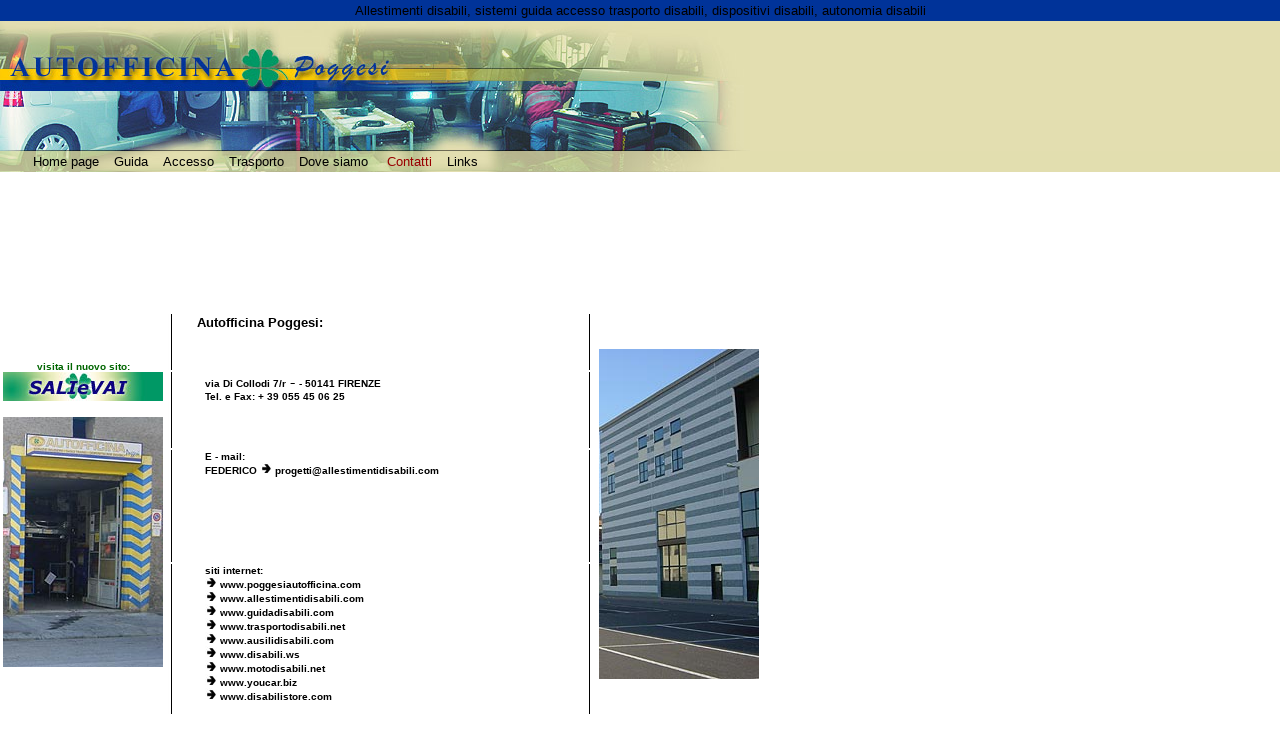

--- FILE ---
content_type: text/html
request_url: http://www.allestimentidisabili.com/contatti.asp
body_size: 33137
content:
<!DOCTYPE HTML PUBLIC "-//W3C//DTD HTML 4.01 Transitional//EN">
<html>
<head>
<title>Autofficina Poggesi: allestimenti di dispositivi per disabili, di guida, di accesso e di </title>
<meta http-equiv="Content-Type" content="text/html; charset=iso-8859-1">
<META NAME="DESCRIPTION" CONTENT="L'azienda esegue, a Firenze, installazioni di sistemi di guida e allestimenti di dispositivi di accesso e di trasporto per l’autonomia dei disabili.">
<META NAME="KEYWORDS" CONTENT="allestimenti disabili,guida disabili,autonomia disabili,dispositivi disabili,auto disabili,trasporto disabili,soluzioni guida disabili,sistemi guida disabili,impianti disabili,portatori di handicap,leniplegia,leniplegici,paraplegia,paraplegici,tetraplegia,tetraplegici,atrofia muscolare,distrofia muscolare,Allestimenti Poggesi,firenze">
<META name="distribution" content="global">
<META name="revisit-after" content="7 days">
<META name="robots" content="all">
<link href="css/link.css" rel="stylesheet" type="text/css">
</head>

<body leftmargin="0" topmargin="0" onLoad="MM_goToURL('parent','http://www.guidadisabili.com');return document.MM_returnValue">

<table width="100%" border="0" bgcolor="#003399">
  <tr>
    <td> 
      <div align="center"><font color="#CCCC99" size="2" face="Verdana, Arial, Helvetica, sans-serif"><a href="http://www.poggesiautofficina.com" target="_blank" class="hidden">Allestimenti 
        disabili</a></font><font size="2" face="Verdana, Arial, Helvetica, sans-serif">, 
        sistemi <a href="guida/" class="hidden">guida</a> <a href="accesso/" class="hidden">accesso</a> 
        <a href="trasporto/" class="hidden">trasporto</a> disabili, 
        dispositivi disabili, autonomia disabili </font></div></td>
  </tr>
</table>
<table width="100%" border="0" cellpadding="0" cellspacing="0" bgcolor="#E3DEB0">
  <!--DWLayoutDefaultTable-->
  <tr> 
    <td width="740" height="130" valign="top"><img src="images/top_image.jpg" width="750" height="130"></td>
  </tr>
</table>
<table width="100%" border="0" background="images/sfondo_menu.jpg">
  <tr>
    <td><font size="2" face="Verdana, Arial, Helvetica, sans-serif"><img src="images/space.gif" width="30" height="10"><font color="#990000"><a href="index.asp" class="hidden">Home 
      page</a></font><img src="images/space.gif" width="15" height="10"><a href="guida/" class="hidden">Guida</a><img src="images/space.gif" width="15" height="10"><a href="accesso/" class="hidden">Accesso</a><img src="images/space.gif" width="15" height="10"><a href="trasporto/" class="hidden">Trasporto</a><img src="images/space.gif" width="15" height="10"><font color="#990000"><a href="dove.asp" class="hidden">Dove 
      siamo</a></font><img src="images/space.gif" width="15" height="10"> <font color="#990000">Contatti</font><img src="images/space.gif" width="15" height="10"><a href="links.asp" class="hidden">Links</a></font></td>
  </tr>
</table>
<p> <img src="images/space.gif" width="10" height="10">
  <script type="text/javascript"><!--
google_ad_client = "pub-4068263431097756";
google_ad_width = 728;
google_ad_height = 90;
google_ad_format = "728x90_as";
google_ad_type = "text";
google_ad_channel ="";
google_color_border = "E3DEB0";
google_color_bg = "FFFFFF";
google_color_link = "000000";
google_color_url = "666666";
google_color_text = "333333";
//--></script>
  <script type="text/javascript"
  src="http://pagead2.googlesyndication.com/pagead/show_ads.js">
</script>
</p>
<table width="750" border="0">
  <!--DWLayoutTable-->
  <tr> 
    <td width="160"><img src="images/space.gif" width="160" height="10"></td>
    <td width="10"><img src="images/space.gif" width="10" height="10"></td>
    <td colspan="3"><img src="images/space.gif" width="400" height="10"></td>
    <td width="10"><img src="images/space.gif" width="10" height="10"></td>
    <td width="160"><img src="images/space.gif" width="160" height="10"></td>
  </tr>
  <tr> 
    <td rowspan="4"><p align="center"><font color="#006600" size="1" face="Verdana, Arial, Helvetica, sans-serif"><strong>visita 
        il nuovo sito:<br>
        </strong></font><img src="images/logohandy.jpg" width="160" height="29"></p>
      <p align="center"> <img src="images/newhome/officina001.jpg" width="160" height="250"></p></td>
    <td height="56" background="images/vert.jpg">&nbsp;</td>
    <td width="12" rowspan="4" valign="top"><img src="images/space.gif" width="10" height="10"></td>
    <td colspan="2" valign="top"><div align="left"> 
        <p><font size="2" face="Verdana, Arial, Helvetica, sans-serif"><strong>Autofficina 
          Poggesi:</strong></font></p>
        <p><font size="1" face="Verdana, Arial, Helvetica, sans-serif"></font></p>
      </div></td>
    <td background="images/vert.jpg">&nbsp;</td>
    <td rowspan="4"><img src="images/newhome/officina002.jpg" width="160" height="330">
<div align="center"></div></td>
  </tr>
  <tr> 
    <td height="76" background="images/vert.jpg">&nbsp;</td>
    <td width="3" rowspan="3" valign="top"><!--DWLayoutEmptyCell-->&nbsp;</td>
    <td width="377" valign="top"><p><font size="1" face="Verdana, Arial, Helvetica, sans-serif"><strong>via 
        Di Collodi 7/r</strong></font> - <font size="1" face="Verdana, Arial, Helvetica, sans-serif"><strong>- 
        50141 FIRENZE</strong></font><font size="1" face="Verdana, Arial, Helvetica, sans-serif"><strong><br>
        Tel. e Fax: + 39 055 45 06 25</strong></font></p>
      <p><font size="1" face="Verdana, Arial, Helvetica, sans-serif"></font></p></td>
    <td background="images/vert.jpg">&nbsp;</td>
  </tr>
  <tr> 
    <td height="112" background="images/vert.jpg">&nbsp;</td>
    <td valign="top"><p><font size="1" face="Verdana, Arial, Helvetica, sans-serif"><strong>E 
        - mail:<br>
        </strong></font><font size="1" face="Verdana, Arial, Helvetica, sans-serif"><strong>FEDERICO 
        <img src="guida/imagesguida/freccia.jpg" width="12" height="12"> <a href="mailto:progetti@allestimentidisabili.com" class="hidden3">progetti@allestimentidisabili.com</a></strong></font><br>
      </p>
      </td>
    <td background="images/vert.jpg">&nbsp;</td>
  </tr>
  <tr> 
    <td height="70" background="images/vert.jpg">&nbsp;</td>
    <td valign="top"><p><font size="1" face="Verdana, Arial, Helvetica, sans-serif"><strong>siti 
        internet:<br>
        <img src="guida/imagesguida/freccia.jpg" width="12" height="12"> <a href="http://www.poggesiautofficina.com" class="hidden3">www.poggesiautofficina.com</a><br>
        <img src="guida/imagesguida/freccia.jpg" width="12" height="12"> <a href="http://www.allestimentidisabili.com" class="hidden3">www.allestimentidisabili.com</a><br>
        <img src="guida/imagesguida/freccia.jpg" width="12" height="12"> <a href="http://www.guidadisabili.com" class="hidden3">www.guidadisabili.com</a><br>
        <img src="guida/imagesguida/freccia.jpg" width="12" height="12"> <a href="http://www.trasportodisabili.net" class="hidden3">www.trasportodisabili.net<br>
        </a><img src="guida/imagesguida/freccia.jpg" width="12" height="12"> <a href="http://www.ausilidisabili.com" target="_blank" class="hidden3">www.ausilidisabili.com<br>
        </a><img src="guida/imagesguida/freccia.jpg" width="12" height="12"> <a href="http://www.disabili.ws" target="_blank" class="hidden3">www.disabili.ws<br>
        </a><img src="guida/imagesguida/freccia.jpg" width="12" height="12"> <a href="http://www.disabili.ws" target="_blank" class="hidden3">www.motodisabili.net</a><br>
        <img src="guida/imagesguida/freccia.jpg" width="12" height="12"> <a href="http://www.disabili.ws" target="_blank" class="hidden3">www.youcar.biz<br>
        </a><img src="guida/imagesguida/freccia.jpg" width="12" height="12"> <a href="http://www.disabilistore.com" target="_blank" class="hidden3">www.disabilistore.com</a><br>
        <br>
        </strong></font></p></td>
    <td background="images/vert.jpg">&nbsp;</td>
  </tr>
  <tr> 
    <td><img src="images/space.gif" width="160" height="10"></td>
    <td><img src="images/space.gif" width="10" height="10"></td>
    <td colspan="3"><img src="images/space.gif" width="400" height="10"></td>
    <td><img src="images/space.gif" width="10" height="10"></td>
    <td><img src="images/space.gif" width="160" height="10"></td>
  </tr>
</table>
<div align="left"> </div>
<table width="918" border="0" align="left" cellpadding="0" cellspacing="5" bgcolor="white">
  <tr> 
    <td height="7" colspan="3"><div align="center"> 
        <form name="form2" method="post" action="">
          <p align=center><font face="Verdana, Arial, Helvetica, sans-serif" 
      size=1><strong><font color="#FF0000" size="3">MAILING LIST NOVITA' INFORMAZIONI</font><br>
            </strong><span class="style1"><font size="2">Per avere informazioni 
            sempre aggiornate su le offerte degli Allestimenti di Accesso Guida 
            e Trasporto</font></span></font></p>
          <p align=center><font size="2" face="Verdana, Arial, Helvetica, sans-serif">Utilizza 
            la nostra <strong>mailing LIST scegliendo il tuo ARGOMENTO </strong>per 
            frequenza di <strong>INTERESSE</strong></font></p>
          <p align=center><font size="2" face="Verdana, Arial, Helvetica, sans-serif">strumento 
            controllato no SPAM</font></p>
          <p align=center><a href="http://dem.disabilistore.com/lists/?p=subscribe&id=1" target="_blank"><font size="2" face="Verdana, Arial, Helvetica, sans-serif">clicca 
            sul bottone</font> <img src="http://www.disabilistore.com/img/untitled2.jpg" title="Clicca per andare alla pagina di iscrizione alle nostre newsletter" width="145" height="44" border="0"></a></p>
        </form>
      </div></td>
  </tr>
  <tr> 
    <td width="908" height="7" colspan="3"><div align="center"><a href="http://www.facebook.com/#!/federico.poggesi" target="_blank"><img src="http://www.ausilidisabili.com/facebooklogopoggesi.jpg" alt="collegati alla pagina di facebook ausili per disabili" width="30" height="30" border="0"> 
        </a><img height=10 
      src="http://www.ausilidisabili.com/Immagini/space_ausili_disabili.gif" 
      width=15> <a href="http://www.skype.com/intl/it/home" target="_blank"><img src="http://www.ausilidisabili.com/skipelogopoggesi.jpg" alt="vai al collegamento skipe di ausili per disabili" width="30" height="30" border="0"></a><img height=10 
      src="http://www.ausilidisabili.com/Immagini/space_ausili_disabili.gif" 
      width=15> <a href="http://www.youtube.com/user/poggesifederico" target="_blank"><img src="http://www.ausilidisabili.com/youtubelogopoggesi.jpg" alt="vai sul canale di youtube vedi video ausili per disabili" width="30" height="30" border="0"> 
        </a><img height=10 
      src="http://www.ausilidisabili.com/Immagini/space_ausili_disabili.gif" 
      width=15> <a href="http://twitter.com/" target="_blank"><img src="http://www.ausilidisabili.com/tuiterlogopoggesi.jpg" alt="vain nel canale ausili per disabili " width="30" height="30" border="0"></a><g:plusone> 
        <!-- Inserisci questo tag nel punto in cui vuoi che venga visualizzato il pulsante +1 -->
        </g:plusone></div></td>
  </tr>
  <tr> 
    <td colspan="3" height="7"><div align="center"> 
        <div align="center"> 
          <script type="text/javascript"><!--
google_ad_client = "pub-6113586531377719";
/* 728x15, creato 26/09/11 */
google_ad_slot = "3553092276";
google_ad_width = 728;
google_ad_height = 15;
//-->
      </script>
          <script type="text/javascript"
src="http://pagead2.googlesyndication.com/pagead/show_ads.js">
          </script>
          <div class="cse-branding-bottom" style="background-color:#FFFFFF;color:#000000"> 
          </div>
          <div class="cse-branding-form"> 
            <form action="http://www.google.it/cse" id="cse-search-box" target="_blank">
              <div> 
                <p align="center"> 
                  <script type="text/javascript"><!--
google_ad_client = "pub-6113586531377719";
/* 200x200, creato 26/09/11 */
google_ad_slot = "6754849959";
google_ad_width = 200;
google_ad_height = 200;
//-->
      </script>
                  <script type="text/javascript"
src="http://pagead2.googlesyndication.com/pagead/show_ads.js">
      </script>
                  <img height=10 
      src="http://www.ausilidisabili.com/Immagini/space_ausili_disabili.gif" 
      width=20> <img height=10 
      src="http://www.ausilidisabili.com/Immagini/space_ausili_disabili.gif" 
      width=20> <img height=10 
      src="http://www.ausilidisabili.com/Immagini/space_ausili_disabili.gif" 
      width=20> 
                  <input type="hidden" name="cx" value="partner-pub-2315512523287699:byrf5g-oq2q" />
                  <input type="hidden" name="ie" value="ISO-8859-1" />
                  <input type="text" name="q" size="20" />
                  <input type="submit" name="sa" value="Cerca" />
                  <img height=10 
      src="http://www.ausilidisabili.com/Immagini/space_ausili_disabili.gif" 
      width=20><img height=10 
      src="http://www.ausilidisabili.com/Immagini/space_ausili_disabili.gif" 
      width=20> <img height=10 
      src="http://www.ausilidisabili.com/Immagini/space_ausili_disabili.gif" 
      width=20> 
                  <script type="text/javascript"><!--
google_ad_client = "pub-6113586531377719";
/* 200x200, creato 26/09/11 */
google_ad_slot = "6754849959";
google_ad_width = 200;
google_ad_height = 200;
//-->
      </script>
                  <script type="text/javascript"
src="http://pagead2.googlesyndication.com/pagead/show_ads.js">
      </script>
                </p>
              </div>
            </form>
            <div align="center"><img src="http://www.google.com/images/poweredby_transparent/poweredby_FFFFFF.gif" alt="Google" /> 
            </div>
          </div>
          <div class="cse-branding-text"> 
            <div align="center"><strong><font size="2" face="Verdana, Arial, Helvetica, sans-serif">Ricerca 
              personalizzata </font></strong></div>
          </div>
        </div>
      </div></td>
  </tr>
  <tr> 
    <td colspan="3" height="7"> <p align=center><font size="1" face="Verdana, Arial, Helvetica, sans-serif"><strong><font size="3"><br>
        - ALLESTIMENTI POGGESI FEDERICO </font></strong><font size="3">-</font><br>
        <br>
        <font size="2">Via Crocetta sn - 50141 FIRENZE Tel. +39055450625 - cell. 
        <strong>+3394040759<br>
        <br>
        Allestimenti via Collodi, 7r 50141 Firenze</strong></font></font></p>
      <p align="center"><font size="2" face="Verdana">P.iva 06189910489 Cod, Fisc. 
        PGGFRC69E12D612Y<br>
        </font></p>
      <hr> <p align="center"><font size="1" face="Verdana, Arial, Helvetica, sans-serif"><br>
        Ausili per disabili, superamento barriere architettoniche, sollevatori 
        per disabili, servoscala, ascensori, rampe di accesso scooter elettrici 
        ,saliscale ,carrozzine.<br>
        </font></p>
      <p align="center"><font size="2" face="Verdana, Arial, Helvetica, sans-serif">SEGUICI 
        SU FACEBOOK</font><font size="3" face="Verdana, Arial, Helvetica, sans-serif"> 
        <a href="https://www.facebook.com/AllestimentiPoggesi/" target="_blank">https://www.facebook.com/AllestimentiPoggesi/</a></font></p>
      <p align="center"><font color="#FF0000" size="1" face="Verdana, Arial, Helvetica, sans-serif"><strong>SITI 
        CONSIGLIATI SITI PARTNER</strong></font></p>
      <p align="center"><font size="1" face="Verdana, Arial, Helvetica, sans-serif"><strong>Ausilio 
        per sollevamento disabile:</strong> <a href="http://www.gruettasollevapersone.com" target="_blank">http://www.gruettasollevapersone.com</a> 
        <strong><br>
        Sollevatore versatile gruetta: </strong><a href="http://www.sollevatoredisabili.com/" target="_blank">http://www.sollevatoredisabili.com/</a><strong><br>
        Allestimenti trasporto disabili:</strong><a href="http://www.trasportodisabili.net" target="_blank"> 
        http://www.trasportodisabili.net</a><br>
        <strong>Informazioni patenti speciali:</strong> <a href="http://www.guidadisabili.com" target="_blank">http://www.guidadisabili.com</a> 
        <br>
        <strong>Trasformazioni moto disabili:</strong> <a href="http://www.motodisabili.net" target="_blank">http://www.motodisabili.net</a> 
        <br>
        <strong>Autoriparazioni autofficina:</strong> <a href="http://www.poggesiautofficina.com" target="_blank">http://www.poggesiautofficina.com</a><br>
        <strong>Allestimenti per disabili:</strong> <a href="http://www.allestimentidisabili.com" target="_blank">http://www.allestimentidisabili.com</a><br>
        <strong>Accessori ausili per disabili:</strong> <a href="http://www.ausilidisabili.com" target="_blank">http://www.ausilidisabili.com<br>
        </a><strong>Allestimenti speciali trasformazione veicoli: </strong><a href="http://www.allestimentiveicoli.com" target="_blank">http://www.allestimentiveicoli.com</a><strong> 
        <br>
        Trasformazioni per Autoscuole: </strong><a href="http://www.allestimentiveicoli.com/DoppiComandiScuolaguida/" target="_blank">http://www.allestimentiveicoli.com/DoppiComandiScuolaguida/<strong> 
        </strong></a><strong><br>
        Servizio Camper Caravan: </strong><a href="http://www.poggesiautofficina.com/servizio_camper_caravan/" target="_blank">http://www.poggesiautofficina.com/servizio_camper_caravan/</a><strong><br>
        <br>
        <br>
        Prodotti per disabili: </strong><a href="http://www.disabili.ws" target="_blank">http://www.disabili.ws</a></font><br>
        <font size="1" face="Verdana, Arial, Helvetica, sans-serif"><strong>Ausilio 
        versatile per il sollevamento del disabile motorioi: </strong><a href="http://gruettasollevapersone.altervista.org" target="_blank">http://gruettasollevapersone.altervista.org</a></font><br>
        <font size="1" face="Verdana, Arial, Helvetica, sans-serif"><strong>Sollevatore 
        portatile per casa e auto albergo: </strong><a href="http://poggesilift.altervista.org" target="_blank">http://poggesilift.altervista.org</a><br>
        <strong>Installazione Doppi comandi scuola guida per tutti i veicoli: 
        </strong><a href="http://doppicomandiscuolaguida.altervista.org" target="_blank">http://doppicomandiscuolaguida.altervista.org</a> 
        </font></p>
      <p align="center"><font size="1" face="Verdana, Arial, Helvetica, sans-serif"><strong>VEICOLI 
        PRONTA CONSEGNA: </strong><a href="http://www.poggesiautofficina.com/veicoli_prontaconsegna/" target="_blank">http://www.poggesiautofficina.com/veicoli_prontaconsegna/</a><br>
        <strong>MERCATO DELL'USATO OCCASIONI: </strong><a href="http://www.youcar.biz/" target="_blank">http://www.youcar.biz/</a><strong><br>
        NEGOZIO ONLINE : </strong><a href="http://www.disabilistore.com/" target="_blank">http://www.disabilistore.com/</a></font><br>
      </p>
      <p align="center"><font size="3" face="Verdana, Arial, Helvetica, sans-serif"><strong><a href="mailto:info@allestimentidisabili.com" target="_blank"> 
        info@allestimentidisabili.com</a></strong></font></p>
      <p align=center>&nbsp; 
      <p></p></td>
  </tr>
</table>
<div align="left"></div>
<div align="left"> 
  <div class="cse-branding-text"> 
    <div align="center"> 
      <p>&nbsp;</p>
    </div>
  </div>
</div>
<p align="left">&nbsp;</p>
<p align="left">&nbsp;</p>
<p align="left">&nbsp;</p>
<p align="left">&nbsp;</p>
<p align="left">&nbsp;</p>
<p align="left">&nbsp;</p>
<p align="left">&nbsp;</p>
<p align="left">&nbsp;</p>
<p align="left">&nbsp;</p>
<p align="left">&nbsp;</p>
<p align="left">&nbsp;</p>
<p align="left">&nbsp;</p>
<p align="left">&nbsp;</p>
<p align="left">&nbsp;</p>
<p align="left">&nbsp;</p>
<p align="left">&nbsp;</p>
<p align="left">&nbsp;</p>
<p align="left">&nbsp;</p>
<p align="left">&nbsp;</p>
<p align="left">&nbsp;</p>
<p align="left">&nbsp;</p>
<p align="left">&nbsp;</p>
<p align="left">&nbsp;</p>
<p align="left">&nbsp;</p>
<p align="left">&nbsp;</p>
<p align="left">&nbsp;</p>
<p align="left">&nbsp;</p>
<p align="left">&nbsp;</p>
<p align="left">&nbsp; </p>
<div align="center"></div>
<table width="100%" border="0" bgcolor="#003399">
  <tr> 
    <td><div align="center"><font size="1"><font color="#FFFFFF" face="Verdana, Arial, Helvetica, sans-serif"><a href="infosito.asp" class="nav">INFORMAZIONI 
        SUL SITO</a><img src="images/space.gif" width="20" height="10"><a href="infolegal.asp" class="nav">INFORMAZIONI 
        LEGALI</a></font></font></div></td>
  </tr>
</table>
<p align="left"> 
  <style type="text/css">
#testo {
	display: none;
}
</style>


<font size="1" color="#CCCCCC" face="Arial, Helvetica, sans-serif">Siti e servizi 
della stessa categoria</font><br>
<table width="100%" border="0" cellpadding="3" cellspacing="3" align="left">
  <tr> 
    <td width="34%" valign="top"> <font size="1" color="#CCCCCC"> 
      
      <a href="http://www.youcar.biz/Scheda_autoveicolo.asp?id=579&it=ok&nome=Fiat doblo trasporto disabili occasione" target="_blank">Vendita Fiat doblo trasporto disabili occasione Usato</a><br>
      
      <a href="http://www.youcar.biz/Scheda_autoveicolo.asp?id=349&it=ok&nome=BERLINGO TRASPORTO DISABILI USATO CON RIBASSAMENTO" target="_blank">Vendita BERLINGO TRASPORTO DISABILI USATO CON RIBASSAMENTO Usato</a><br>
      
      <a href="http://www.youcar.biz/Scheda_autoveicolo.asp?id=352&it=ok&nome=Fiat Scudo Trasporto disabili usato" target="_blank">Vendita Fiat Scudo Trasporto disabili usato Usato</a><br>
      
      <a href="http://www.allestimentiveicoli.com/Pagina.asp?id=187" target="_blank">Rampa Movia girevole</a><br>
      
      <a href="http://www.allestimentiveicoli.com/Pagina.asp?id=186" target="_blank">Rampa Movia</a><br>
      
      <a href="http://www.youcar.biz/Scheda_autoveicolo.asp?id=390" target="_blank">fiat doblo allestito per il trasporto disabili, con pedana elettroidraulica</a><br>
      
      <a href="http://www.youcar.biz/Scheda_autoveicolo.asp?id=336&it=ok&nome=FIAT 290 POLLICINO Uso trasporto persone Tipo Urbano" target="_blank">Vendita FIAT 290 POLLICINO Uso trasporto persone Tipo Urbano Usato</a><br>
      
      <a href="http://www.youcar.biz/Scheda_autoveicolo.asp?id=365&it=ok&nome=Fiat Doblò Tetto Alto Con Pedana Elettroidraulica Per Trasporto Disabili" target="_blank">Vendita Fiat Doblò Tetto Alto Con Pedana Elettroidraulica Per Trasporto Disabili Usato</a><br>
      
      <a href="http://www.youcar.biz/Scheda_autoveicolo.asp?id=366&it=ok&nome=Fiat Doblò Tetto Alto Con Pedana Sottoscocca Per Trasporto Disabili" target="_blank">Vendita Fiat Doblò Tetto Alto Con Pedana Sottoscocca Per Trasporto Disabili Usato</a><br>
      
      <a href="http://www.youcar.biz/Scheda_autoveicolo.asp?id=370&it=ok&nome=FIAT SCUDO TRASPORTO DISABILI" target="_blank">Vendita FIAT SCUDO TRASPORTO DISABILI Usato</a><br>
      
      <a href="http://www.poggesiautofficina.com/veicoli_prontaconsegna/Pagina.asp?id=46" target="_blank">allestimenti Poggesi vende veicoli usati trasporto disabili, guarda questo bellissimo doblo tetto alto del 2008 pronta consegna</a><br>
      
      <a href="http://www.disabilistore.com/firenze/Mondo-Allestimenti-Veicoli/Rampe-Fisse-MOVIA-Girevoli-2-stadi/RAMPA-PER-ACCESSO-VEICOLO-2-STADI-GIREVOLE-200X80-CM.html" target="_blank">rampa manuale pieghevole e girevole, a 2 stadi 200x80</a><br>
      
      <a href="http://www.disabilistore.com/Prodotti3.asp?cat=12" target="_blank">ANCORAGGI PER LA RITENUTA DELLA CARROZZINA. Ausili per disabili e anziani online. Vendita ANCORAGGI PER LA RITENUTA DELLA CARROZZINA Firenze</a><br>
      
      <a href="http://www.disabilistore.com/firenze/Mondo-Allestimenti-Veicoli/Ancoraggi-per-la-ritenuta-della-CARROZZINA/KIT-CINGHIE-STATICHE---AGGANCIO-A-UNCINO.html" target="_blank">kit ancoraggi economici carrozzina per la ritenuta del disabile al pianale del veicolo</a><br>
      
      <a href="http://www.disabilistore.com/firenze/Mondo-Allestimenti-Veicoli/Ancoraggi-per-la-ritenuta-della-CARROZZINA/KIT-ANCORAGGIO-AUTOMATICO-CARROZZINA-+-CINTURA-SICUREZZA-ADVANCE-PRO.html" target="_blank">kit ancoraggio automatico advance pro, per fissaggio sicuro delle carrozzine con disabili al pianale dell'autoveicolo</a><br>
      
      <a href="http://www.disabilistore.com/firenze/Mondo-Allestimenti-Veicoli/Binari-per-ancoraggi-carrozzina/COPPIA-BINARI-A-INCASSO-IN-ALLUMINIO-A-CODA-DI-RONDINE-LUNGHE-1-M.html" target="_blank">Coppia binari lunghezza 1 m,a incasso,per ancoraggio cinghie di sicurezza,in alluminio,a coda di rondine</a><br>
      
      <a href="http://www.disabilistore.com/Prodotti3.asp?cat=33" target="_blank">RAMPE FISSE MOVIA 2 STADI. Ausili per disabili e anziani online. Vendita RAMPE FISSE MOVIA 2 STADI Firenze</a><br>
      
      <a href="http://www.disabilistore.com/firenze/Mondo-Allestimenti-Veicoli/Rampe-Fisse-MOVIA-2-stadi/RAMPA-AUTOMATICA-IN-ALLUMINIO-180X80-CM.html" target="_blank">rampa unica in alluminio 180x80 per superare le barriere architettoniche, installabile sull'autoveicolo trasporto disabili</a><br>
      
      <a href="http://www.disabilistore.com/Prodotti3.asp?cat=38" target="_blank">RAMPE FISSE MOVIA 3 STADI. Ausili per disabili e anziani online. Vendita RAMPE FISSE MOVIA 3 STADI Firenze</a><br>
      
      <a href="http://www.disabilistore.com/firenze/Maniglie-accessori-Bagno/Maniglie-Braccioli-Seggiole/RIALZO-STABILIZZANTE-PER-WC.html" target="_blank">rialzo stabilizzante per wc</a><br>
      
      <a href="http://www.disabilistore.com/firenze/Maniglie-accessori-Bagno/Maniglie-Braccioli-Seggiole/SEDIA-WC-DA-COMODO.html" target="_blank">sedia wc da comodo</a><br>
      
      <a href="http://www.allestimentidisabili.com/trasporto/" target="_blank">Allestimenti di dispositivi disabili su automezzi per i sistemi di trasporto del disabile ::: Autofficina Poggesi - Firenze</a><br>
      
      <a href="http://www.allestimentidisabili.com/dove.asp" target="_blank">Autofficina Poggesi: dal 2007 anche in:prodotti Allestimenti Poggesi per le zone di Firenze e Prato</a><br>
      
      <a href="http://www.poggesiautofficina.com/veicoli_prontaconsegna/Pagina.asp?id=23" target="_blank">Allestimenti poggesi vende Fiat Qubo per disabili in pronta consegna allestito per la guida del disabile paraplegico</a><br>
      
      <a href="http://www.poggesiautofficina.com/veicoli_prontaconsegna/Pagina.asp?id=48" target="_blank">allestimenti poggesi vende anche online accessori per allestire veicoli per il trasporto del disabile in carrozzina</a><br>
      
      <a href="http://www.disabilistore.com/firenze/Mondo-Allestimenti-Veicoli/Ancoraggi-per-la-ritenuta-della-CARROZZINA/KIT-CINGHIE-STATICHE---AGGANCIO-A-UNCINO.html" target="_blank">kit ancoraggi economici carrozzina per la ritenuta del disabile al pianale del veicolo</a><br>
      
      <a href="http://www.disabilistore.com/firenze/Mondo-Allestimenti-Veicoli/Rampe-Fisse-MOVIA-2-stadi/RAMPA-PIEGHEVOLE-MANUALE-IN-ALLUMINIO-260X80-CM.html" target="_blank">rampa pieghevole manuale in alluminio 260x80 cm</a><br>
      
      <a href="http://www.disabilistore.com/firenze/Mondo-Allestimenti-Veicoli/Rampe-Fisse-MOVIA-3-stadi/RAMPA-MANUALE-IN-ALLUMINIO--3-STADI--270X90-CM.html" target="_blank">rampa unica in alluminio manuale a 3 stadi pratica e rimovibile 270x90 cm</a><br>
      
      <a href="http://www.disabilistore.com/firenze/Mondo-Allestimenti-Veicoli/Rampe-Fisse-MOVIA-3-stadi/RAMPA-MANUALE-IN-ALLUMINIO-3-STADI--330X90-CM.html" target="_blank">rampa per accesso disabili al veicolo 3 stadi 270x90 cm</a><br>
      
      <a href="http://www.disabilistore.com/Prodotti2.asp?cat=19" target="_blank">DOPPI COMANDI SCUOLAGUIDA. Ausili per disabili e anziani online. Vendita DOPPI COMANDI SCUOLAGUIDA Firenze.</a><br>
      
      <a href="http://www.disabilistore.com/firenze/Mondo-Allestimenti-Veicoli/Rampe-Fisse-MOVIA-Girevoli-2-stadi/RAMPA--PER-ACCESSO-VEICOLO-2-STADI-GIREVOLE-180X80-CM.html" target="_blank"></a><br>
      
      <a href="http://www.disabilistore.com/firenze/Mondo-Allestimenti-Veicoli/Rampe-Fisse-MOVIA-Girevoli-2-stadi/RAMPA--PER-ACCESSO-VEICOLO-2-STADI-GIREVOLE-180X80-CM.html" target="_blank">rampa  manuale pieghevole e girevole, 2 stadi 180x80 cm</a><br>
      
      <a href="http://www.disabilistore.com/firenze/Mondo-Allestimenti-Veicoli/Rampe-Fisse-MOVIA-Girevoli-2-stadi/RAMPA-PER-ACCESSO-VEICOLO-2-STADI-GIREVOLE-220X80-CM.html" target="_blank">rampa manuale pieghevole e girevole,in lamiera di alluminio 220x80</a><br>
      
      <a href="http://www.disabilistore.com/firenze/Mondo-Allestimenti-Veicoli/Rampe-Fisse-MOVIA-Girevoli-3-stadi/RAMPA-PER-ACCESSO-VEICOLO-3-STADI--GIREVOLE-270X95CM.html" target="_blank">rampa pieghevole e girevole a 3 stadi, 270x95 cm</a><br>
      
      <a href="http://www.disabilistore.com/Prodotti2.asp?cat=23" target="_blank">GRADINI ELETTRICI LATERALI. Ausili per disabili e anziani online. Vendita GRADINI ELETTRICI LATERALI Firenze</a><br>
      
      <a href="http://www.disabilistore.com/firenze/Maniglie-accessori-Bagno/Maniglie-Braccioli-Seggiole/RIALZO-STABILIZZANTE-PER-WC-CON-BRACCIOLI-REGOLABILI.html" target="_blank">rialzo stabilizzante per wc economico</a><br>
      
      <a href="http://www.disabilistore.com/firenze/Maniglie-accessori-Bagno/Maniglie-Braccioli-Seggiole/MANIGLIA-PER-VASCA.html" target="_blank">maniglia di sostegno vasca da bagno per disabili</a><br>
      
      <a href="http://www.allestimentidisabili.com" target="_blank">Autofficina Poggesi: allestimenti di dispositivi per disabili, installazioni di sistemi di guida, sistemi di accesso e sistemi di trasporto</a><br>
      
      <a href="http://www.allestimentidisabili.com/guida/" target="_blank">Guida disabili: installazioni di dispositivi e sitemi di guida per disabili ::: Autofficina Poggesi a Firenze</a><br>
      
      <a href="http://www.allestimentidisabili.com/accesso/index.asp" target="_blank">Modifiche per l'accesso agli autoveicoli per disabili ::: Autofficina Poggesi - Firenze</a><br>
      
      <a href="http://www.allestimentidisabili.com/contatti.asp" target="_blank">Autofficina Poggesi: allestimenti di dispositivi per disabili, di guida, di accesso e di</a><br>
      
      <a href="http://www.allestimentidisabili.com/links.asp" target="_blank">Autofficina Poggesi: allestimenti di dispositivi per disabili, di guida,  </a><br>
      
      <a href="http://www.allestimentidisabili.com/prodotti/verricello.asp" target="_blank">verricello per far salire la carrozzina del disabile in auto</a><br>
      
      <a href="http://www.youcar.biz/Scheda_autoveicolo.asp?id=430&it=ok&nome=SCOOTER ELETTRICO PER DISABILI E ANZIANI TITAN OCCASIONE" target="_blank">Vendita SCOOTER ELETTRICO PER DISABILI E ANZIANI TITAN OCCASIONE Usato</a><br>
      
      <a href="http://www.youcar.biz/Scheda_autoveicolo.asp?id=442&it=ok&nome=MICROCAR META TASSOKING GUIDADISABILI OCCASIONE" target="_blank">Vendita MICROCAR META TASSOKING GUIDADISABILI OCCASIONE Usato</a><br>
      
      <a href="http://www.allestimentidisabili.com/prodotti/verticalizzatore.asp" target="_blank">verticalizzatore per aiutareil disabile ad accedere al posto guida</a><br>
      
      <a href="http://www.youcar.biz/Scheda_autoveicolo.asp?id=441&it=ok&nome=CARROZZINA ELETTRICA PER DISABII E ANZIANIOCCASIONE" target="_blank">Vendita CARROZZINA ELETTRICA PER DISABII E ANZIANIOCCASIONE Usato</a><br>
      
      <a href="http://www.youcar.biz/Scheda_autoveicolo.asp?id=440&it=ok&nome=FIAT GRANDE PUNTO " target="_blank">Vendita FIAT GRANDE PUNTO  Usato</a><br>
      
      <a href="http://www.youcar.biz/Scheda_autoveicolo.asp?id=444&it=ok&nome=FIAT DOBLO TETTO ALTO TRASORTO DISABILI OCCASIONE" target="_blank">Vendita FIAT DOBLO TETTO ALTO TRASORTO DISABILI OCCASIONE Usato</a><br>
      
      <a href="http://www.youcar.biz/Scheda_autoveicolo.asp?id=453&it=ok&nome=MOTO D''''EPOCA DUCATI DESMODROMO " target="_blank">Vendita MOTO D''''EPOCA DUCATI DESMODROMO  Usato</a><br>
      
      <a href="http://www.allestimentiveicoli.com/gpl/Pagina.asp?id=209" target="_blank">Allestimenti Poggesi effettua la revisione delle bombole del metano su renault kangoo</a><br>
      
      <a href="http://www.allestimentiveicoli.com/gpl/Pagina.asp?id=215" target="_blank">Revisione Bombole Metano su Fiat Punto</a><br>
      
      <a href="http://www.allestimentiveicoli.com/gpl/Pagina.asp?id=230" target="_blank">Autofficina poggesi offre incentivi per lìinstallazione di impianti a gas gpl metano fino alla fine del mese</a><br>
      
      <a href="http://www.allestimentiveicoli.com/gpl/Pagina.asp?id=97" target="_blank">L'autofficina poggesi gestisce il tuo finanziamento, per installare l'impianto gpl o metano sul tuo veicolo.</a><br>
      
      <a href="http://www.allestimentiveicoli.com/gpl/Pagina.asp?id=96" target="_blank">L'autofficina poggesi vende veicoli usati trasformati a gas gpl o metano, garantendone il buon funzionamento finanziamento sull'usato.</a><br>
      
      <a href="http://www.allestimentiveicoli.com/gpl/Pagina.asp?id=146" target="_blank">youcar.biz offre annunci di veicoli usati a gpl e metano.</a><br>
      
      <a href="http://www.allestimentiveicoli.com/gpl/Pagina.asp?id=198" target="_blank">lavaggio iniettori impianto a metano su fiat multipla</a><br>
      
      <a href="http://www.allestimentiveicoli.com/gpl/Pagina.asp?id=199" target="_blank">Allestimenti poggesi effettua la pulizia degli iniettori del gas su nissan micra</a><br>
      
      <a href="http://www.allestimentiveicoli.com/gpl/Pagina.asp?id=200" target="_blank">Lavaggio iniettori impanto a metano su opel zafira</a><br>
      
      <a href="http://www.allestimentiveicoli.com/gpl/Pagina.asp?id=202" target="_blank">Fiat Grande Punto trasformata a metano</a><br>
      
      <a href="http://www.allestimentiveicoli.com/gpl/Pagina.asp?id=204" target="_blank">allestimenti poggesi installa un impianto a metano su opel corsa</a><br>
      
      <a href="http://www.allestimentiveicoli.com/gpl/Pagina.asp?id=212" target="_blank">Installazione impianto a metano su alfa romeo GT</a><br>
      
      <a href="http://www.allestimentiveicoli.com/gpl/Pagina.asp?id=217" target="_blank">Toyota Rav 4 Trasformata a Metano,installazion impianto a metano su rav4,passaggio da benzina a metano,</a><br>
      
      <a href="http://www.allestimentidisabili.com/prodotti/sed_vert.asp" target="_blank">SEDILE GIREVOLE UDCENTE PER ACCESSO DEL DISABILE AL VEICOLO</a><br>
      
      <a href="http://www.allestimentidisabili.com/prodotti/scorrevole.asp" target="_blank">porta rototraslante per accesso della carrozzina con verricello</a><br>
      
      <a href="http://www.allestimentidisabili.com/prodotti/pedinnesto.asp" target="_blank">installazione di acceleratore a sinistra per il disabile</a><br>
      
      <a href="http://www.allestimentiveicoli.com/gpl/Pagina.asp?id=220" target="_blank">Allestimenti poggesi installa un impianto a metano a nche su mercedes classe c </a><br>
      
      <a href="http://www.allestimentiveicoli.com/gpl/Pagina.asp?id=201" target="_blank">Allestimenti poggesi trasforma la renault clio in un veicolo alimentato a gpl</a><br>
      
      <a href="http://www.youcar.biz/Scheda_autoveicolo.asp?id=475&it=ok&nome=Fiat Doblò Trasporto Disabili Occasione con pedana sottoscocca autolift" target="_blank">Vendita Fiat Doblò Trasporto Disabili Occasione con pedana sottoscocca autolift Usato</a><br>
      
      <a href="http://www.allestimentiveicoli.com/gpl/Pagina.asp?id=203" target="_blank">Allestimenti poggesi installa un impianto a gpl su alfa romeo 145</a><br>
      
      <a href="http://www.allestimentiveicoli.com/gpl/Pagina.asp?id=206" target="_blank">Allestimenti Poggesi installa un impianto a gpl su mercedes 5000</a><br>
      
      <a href="http://www.allestimentiveicoli.com/gpl/Pagina.asp?id=218" target="_blank">Installazione impianto a gpl su toyota corolla</a><br>
      
      <a href="http://www.allestimentiveicoli.com/gpl/Pagina.asp?id=219" target="_blank">Suzuki Vitara Trasformata a GPL</a><br>
      
      <a href="http://www.allestimentiveicoli.com/gpl/Pagina.asp?id=222" target="_blank">Daihatsu Trevis Trasformata a GPL</a><br>
      
      <a href="http://www.poggesiautofficina.com/servizio_camper_caravan/Pagina.asp?id=113" target="_blank">Servofrizione Elettrica a Gestione Manuale installata su camper e caravan</a><br>
      
      <a href="http://www.youcar.biz/Scheda_autoveicolo.asp?id=537&it=ok&nome=CAMPER FIAT DUCATO MOBILVETTA 1.9TD TOP DRIVER 52" target="_blank">Vendita CAMPER FIAT DUCATO MOBILVETTA 1.9TD TOP DRIVER 52 Usato</a><br>
      
      <a href="http://www.youcar.biz/Scheda_autoveicolo.asp?id=540&it=ok&nome=FIAT PANDA DEL 97 A METANO" target="_blank">Vendita FIAT PANDA DEL 97 A METANO Usato</a><br>
      
      <a href="http://www.allestimentiveicoli.com/gpl/Pagina.asp?id=225" target="_blank">Installaione impianto a gas  gpl su opel zafira</a><br>
      
      <a href="http://www.youcar.biz/Scheda_autoveicolo.asp?id=451&it=ok&nome=MERCEDES VITO ALLESTITO PER IL TRAPORTO DEI DISAILI" target="_blank">Vendita MERCEDES VITO ALLESTITO PER IL TRAPORTO DEI DISAILI Usato</a><br>
      
      <a href="http://www.allestimentiveicoli.com/gpl/Pagina.asp?id=189" target="_blank">revisione bombole metano su citroen c3</a><br>
      
      <a href="http://www.allestimentidisabili.com/prodotti/unica.asp" target="_blank">rampa unica per far salire il disabile in carrozzina sul veicolo</a><br>
      
      <a href="http://www.allestimentidisabili.com/prodotti/scivoli.asp" target="_blank">scivoli telescopici per accesso del disabile in carrozzina sul veicolo</a><br>
      
      <a href="http://www.allestimentidisabili.com/prodotti/robot.asp" target="_blank">ROBOT CARICA CARROZZINA PER DISABILI</a><br>
      
      <a href="http://www.youcar.biz/Scheda_autoveicolo.asp?id=433&it=ok&nome=FIAT DUCATO TRASPORTO DISABILI OCCASIONE" target="_blank">Vendita FIAT DUCATO TRASPORTO DISABILI OCCASIONE Usato</a><br>
      
      <a href="http://www.allestimentiveicoli.com/gpl/Pagina.asp?id=227" target="_blank">Installazione impianto a gas metano per autotrazione su suzuki vitara</a><br>
      
      <a href="http://www.allestimentiveicoli.com/gpl/Pagina.asp?id=205" target="_blank">il comune di firenze emette incentivi per installazione di impianti a gas gpl e metano ai residenti</a><br>
      
      <a href="http://www.allestimentiveicoli.com/gpl/Pagina.asp?id=207" target="_blank">Renault Scenic trasformata a GPL</a><br>
      
      <a href="http://www.allestimentiveicoli.com/gpl/Pagina.asp?id=213" target="_blank">Allestimenti poggesi installa un impianto a gpl bigas u fiat x1/9</a><br>
      
      <a href="http://www.allestimentiveicoli.com/gpl/Pagina.asp?id=214" target="_blank">Mercedes S-500 trasformata a GPL</a><br>
      
      <a href="http://www.allestimentiveicoli.com/gpl/Pagina.asp?id=216" target="_blank">Installazione impiano a GPL su Opel Meriva</a><br>
      
      <a href="http://www.allestimentiveicoli.com/gpl/Pagina.asp?id=221" target="_blank">Peugeot 206 Cabrio Trasformata a GPL</a><br>
      
      <a href="http://www.youcar.biz/Scheda_autoveicolo.asp?id=465&it=ok&nome=PEUGEOT 107 CON ACCELERATORE A SINISTRA " target="_blank">Vendita PEUGEOT 107 CON ACCELERATORE A SINISTRA  Usato</a><br>
      
      <a href="http://www.youcar.biz/Scheda_autoveicolo.asp?id=474&it=ok&nome=Renault Trafic Gradino Laterale Per Accesso Al Veicolo" target="_blank">Vendita Renault Trafic Gradino Laterale Per Accesso Al Veicolo Usato</a><br>
      
      <a href="http://www.poggesiautofficina.com/trasportodisabili/Pagina.asp?id=127" target="_blank">Nissan NV400 Rampa Movia Manuale Gradino laterale</a><br>
      
      <a href="http://www.youcar.biz/Scheda_autoveicolo.asp?id=551&it=ok&nome=Elnagh+Doral+114+" target="_blank">Elnagh Doral 114  usato FIRENZE. YouCar, il tuo mercatino delle auto usate - ANNUNCI AUTO USATE OCCASIONI</a><br>
      
      <a href="http://www.youcar.biz/Scheda_autoveicolo.asp?id=596&it=ok&nome=Sccoter elettrivo Nuova Blandno" target="_blank">Vendita Sccoter elettrivo Nuova Blandno Usato</a><br>
      
      <a href="http://www.youcar.biz/Scheda_autoveicolo.asp?id=537&it=ok&nome=CAMPER+FIAT+DUCATO+MOBILVETTA+1%2E9TD+TOP+DRIVER+52" target="_blank">CAMPER FIAT DUCATO MOBILVETTA 1.9TD TOP DRIVER 52 usato FIRENZE</a><br>
      
      <a href="http://www.allestimentiveicoli.com/gpl/Pagina.asp?id=242" target="_blank">INIEZIONE DIRETTA GPL ZAVOLI ALFA ROMEO 156 </a><br>
      
      <a href="http://www.allestimentidisabili.com/prodotti/staziona.asp" target="_blank">elettrificazione freno di stazionamento per disabili</a><br>
      
      <a href="http://www.allestimentiveicoli.com/gpl/Pagina.asp?id=226" target="_blank">Hyundai I20 Trasformata a Gas Metano</a><br>
      
      <a href="http://www.allestimentiveicoli.com/DoppiComandiScuolaguida/Pagina.asp?id=248" target="_blank">allestimenti poggesi vende online, kit doppi comandi scuola guida per autoveicoli, questi doppi comandi sono a corda,a doppio effetto perciò si possono gestire in spinta e in rilascio</a><br>
      
      <a href="http://www.allestimentiveicoli.com/DoppiComandiScuolaguida/Pagina.asp?id=250" target="_blank">doppi comandi scuola guida,comandi a destra,vendita al dettaglio doppi comandi scuola guida,vendita online doppi comandi,doppi comandi autoscuola,servizio per scuole guida,doppi comandi scuola guida a corda</a><br>
      
      <a href="http://www.youcar.biz/Scheda_autoveicolo.asp?id=505&it=ok&nome=FIAT DUCATO TETTO ALTRO TRASPORTO DISABILI A GPL OCCASIONE" target="_blank">Vendita FIAT DUCATO TETTO ALTRO TRASPORTO DISABILI A GPL OCCASIONE Usato</a><br>
      
      <a href="http://www.youcar.biz/Scheda_autoveicolo.asp?id=449&it=ok&nome=Fiat Punto adattata per la guida dei Disabili" target="_blank">Vendita Fiat Punto adattata per la guida dei Disabili Usato</a><br>
      
      <a href="http://www.youcar.biz/Scheda_autoveicolo.asp?id=517&it=ok&nome=FIAT DUCATO TRASPORTO DISABILI PEDANA ELETTROIDRAULICA GRADINO LATERALE" target="_blank">Vendita FIAT DUCATO TRASPORTO DISABILI PEDANA ELETTROIDRAULICA GRADINO LATERALE Usato</a><br>
      
      <a href="http://www.youcar.biz/Scheda_autoveicolo.asp?id=526&it=ok&nome=FIAT DOBLO TRASPORTO DISABILI QUASI NUOVO" target="_blank">Vendita FIAT DOBLO TRASPORTO DISABILI QUASI NUOVO Usato</a><br>
      
      <a href="http://www.youcar.biz/Scheda_autoveicolo.asp?id=529&it=ok&nome= Peugeot Boxer 2.2 HDi  150Cv Combi Premium TRASPORTO DISABILI" target="_blank">Vendita  Peugeot Boxer 2.2 HDi  150Cv Combi Premium TRASPORTO DISABILI Usato</a><br>
      
      <a href="http://www.poggesiautofficina.com/impianti_gas_gpl_metano_iniezione_diretta/index.asp" target="_blank">Impianti a metano firenze</a><br>
      
      <a href="http://www.trasportodisabili.net/trasporto/collettivo/index.html" target="_blank">trasporto disabili</a><br>
      
      <a href="http://www.poggesiautofficina.com/vendita/" target="_blank">vendita auto disabili</a><br>
      
      <a href="http://www.allestimentiveicoli.com/gpl/Pagina.asp?id=223" target="_blank">Allestimenti poggei effettua la Revisione Bombole del Metano su Fiat Panda</a><br>
      
      <a href="http://www.poggesiautofficina.com/trasporto/pedane.html" target="_blank">pedane disabili</a><br>
      
      <a href="http://www.poggesiautofficina.com/trasporto/pedane/king.html" target="_blank">sponde per disabili</a><br>
      
      <a href="http://www.poggesiautofficina.com/guida/emiplegici/" target="_blank">modifiche guida disabili</a><br>
      
      <a href="http://www.poggesiautofficina.com/guida/emiplegici/vetturedisabili.html" target="_blank">vetture disabili</a><br>
      
      <a href="http://www.poggesiautofficina.com/guida/emiplegici/guidaemiplegici.html" target="_blank">guida emiplegici</a><br>
      
      <a href="http://www.poggesiautofficina.com/guida/paraplegici/" target="_blank">trasformazioni guida disabili</a><br>
      
      <a href="http://www.poggesiautofficina.com/guida/paraplegici/guidaparaplegici.html" target="_blank">guida paraplegici</a><br>
      
      <a href="http://www.poggesiautofficina.com/guida/tetraplegici/" target="_blank">sistemi di guida per disabili</a><br>
      
      <a href="http://www.poggesiautofficina.com/guida/tetraplegici/guidatetraplegici.html" target="_blank">guida tetraplegici</a><br>
      
      <a href="http://www.poggesiautofficina.com/guida/focomelici/" target="_blank">guida focomelici</a><br>
      
      <a href="http://www.youcar.biz/Scheda_autoveicolo.asp?id=376&it=ok&nome=carrozzina elettrica usata MEYRA" target="_blank">Vendita carrozzina elettrica usata MEYRA Usato</a><br>
      
      <a href="http://www.allestimentiveicoli.com/GPL/Pagina.asp?id=105" target="_blank">Centraline di compensazione vuoto accelleratore, moduli aggiuntivi di potenza su autoveicoli a gas gpl metano</a><br>
      
      <a href="http://www.youcar.biz/Scheda_autoveicolo.asp?id=407&it=ok&nome=Ford Fiesta usata con guida per disabile" target="_blank">Vendita Ford Fiesta usata con guida per disabile Usato</a><br>
      
      <a href="http://www.allestimentiveicoli.com/GPL/Pagina.asp?id=47" target="_blank">Promozione installazione impianto GPL per auto da autofficina Poggesi con kit stag EVO 300 imega gas</a><br>
      
      <a href="http://www.motodisabili.net/prove_di_guida_patente_speciale_disabili.asp" target="_blank">scuola guida patenti speciali disabili</a><br>
      
      <a href="http://www.motodisabili.net" target="_blank">Allestimenti moto per disabili</a><br>
      
      <a href="http://www.youcar.biz/Scheda_autoveicolo.asp?id=650&it=ok&nome=FIAT DOBLO'''' 1.9 JTD TRASPORTO DISABILI " target="_blank">Vendita FIAT DOBLO'''' 1.9 JTD TRASPORTO DISABILI  Usato</a><br>
      
      <a href="http://www.guidadisabili.com/allestimenti/acceleratore_a_cerchio_sopra_al_volante.html" target="_blank">Con l'acceleratore a cerchio sopra al volante presentiamo un dispositivo sicuro, fidato e solido. E' leggerissimo e si compone talmente bene con il volante che sembra quasi un optional del veicolo. L'acceleratore è stato realizzato vagliando le più moderne tecnologie del mercato di guida dei disabili.</a><br>
      
      <a href="http://www.youcar.biz/Scheda_autoveicolo.asp?id=651&it=ok&nome=MICROCAR 52" target="_blank">Vendita MICROCAR 52 Usato</a><br>
      
      <a href="http://www.youcar.biz/Scheda_autoveicolo.asp?id=398&it=ok&nome=Doblo Fiat Usato Trasporto Disabili Occasione" target="_blank">Vendita Doblo Fiat Usato Trasporto Disabili Occasione Usato</a><br>
      
      <a href="http://www.allestimentiveicoli.com/DoppiComandiScuolaguida/Pagina.asp?id=122" target="_blank">Kit doppi comandi scuolaguida MINI ONE</a><br>
      
      <a href="http://www.allestimentidisabili.com/guida/com_aus2.asp" target="_blank">Controllo alternativo dei comandi ausiliari ::: Autofficina Poggesi a Firenze</a><br>
      
      <a href="http://www.allestimentidisabili.com/vendita/index.asp" target="_blank">vendita in prontaconsegna fiat doblo trasporto disabile</a><br>
      
      <a href="http://www.allestimentidisabili.com/rent.asp" target="_blank">noleggio auto per disabili</a><br>
      
      <a href="http://www.trasportodisabili.net" target="_blank">Veicoli Trasporto Disabili</a><br>
      
      <a href="http://www.trasportodisabili.net/asp/doblo.asp" target="_blank">Doblo Trasporto Disabili</a><br>
      
      <a href="http://www.trasportodisabili.net/asp/minivan.asp" target="_blank">Pulmini Trasporto Disabili</a><br>
      
      <a href="http://www.trasportodisabili.net/asp/passocorto.asp" target="_blank">Trasporto Disabili</a><br>
      
      <a href="http://www.trasportodisabili.net/asp/passomedio.asp" target="_blank">Furgoni Trasporto Disabili</a><br>
      
      <a href="http://www.trasportodisabili.net/asp/minibus.asp" target="_blank">Minibus e Scuolabus Trasporto Disabili</a><br>
      
      <a href="http://www.trasportodisabili.net/asp/noleggio.asp" target="_blank">Noleggio Veicoli Trasporto Disabili</a><br>
      
      <a href="http://www.trasportodisabili.net/paginanews.asp?id=5" target="_blank">Trasporto 2 disabili in carrozzina</a><br>
      
      <a href="http://www.trasportodisabili.net/paginanews.asp?id=6" target="_blank">Trasporto Disabili Accanto alla Guida</a><br>
      
      <a href="http://www.poggesiautofficina.com/trasporto/index.html" target="_blank">allestimenti speciali veicoli trasporto disabili</a><br>
      
      <a href="http://www.allestimentiveicoli.com/" target="_blank">allestimenti veicoli per disabili</a><br>
      
      <a href="http://www.trasportodisabili.net/paginanews.asp?id=10" target="_blank">Trasporto disabili deambulanti e non deambulanti</a><br>
      
      <a href="http://www.trasportodisabili.net/paginanews.asp?id=9" target="_blank">Carony - sedile auto che diventa carrozzina</a><br>
      
      <a href="http://www.trasportodisabili.net/paginanews.asp?id=8" target="_blank">Fiat Ducato Trasporto Disabili</a><br>
      
      <a href="http://www.trasportodisabili.net/paginanews.asp?id=11" target="_blank">doblo trasporto disabili a metano</a><br>
      
      <a href="http://www.youcar.biz/Scheda_autoveicolo.asp?id=572&it=ok&nome=Volkswagen SCIROCCO 2.0 TFSI" target="_blank">Vendita Volkswagen SCIROCCO 2.0 TFSI Usato</a><br>
      
      <a href="http://www.youcar.biz/Scheda_autoveicolo.asp?id=571&it=ok&nome=DOBLO TRASPORTO DISABILI TETTO ALTO 2005" target="_blank">Vendita DOBLO TRASPORTO DISABILI TETTO ALTO 2005 Usato</a><br>
      
      <a href="http://www.allestimentiveicoli.com/Pagina.asp?id=190" target="_blank">Sedile girevole ed uscente con movimentazione elettrificata Espace</a><br>
      
      <a href="http://www.allestimentidisabili.com/prodotti/pedneutra.asp" target="_blank">spostamento acceleratore a sinistra del freno per disabili</a><br>
      
      <a href="http://www.allestimentiveicoli.com/GPL/Pagina.asp?id=48" target="_blank">consorzio ecogas partner autofficina poggesi settore gpl metano per autotrazione</a><br>
      
      <a href="http://www.trasportodisabili.net/paginanews.asp?id=13" target="_blank">Trasporto Disabili</a><br>
      
      <a href="http://www.allestimentiveicoli.com/GPL/Pagina.asp?id=131" target="_blank">Nozioni sulla legge per il parcheggio di veicolo in garages</a><br>
      
      <a href="http://www.allestimentiveicoli.com/GPL/Pagina.asp?id=50" target="_blank">orsa copriruota scosta, per veicoli gpl o metano, borsa porta ruota scorta.</a><br>
      
      <a href="http://www.trasportodisabili.net/paginanews.asp?id=18" target="_blank">Ford Connect Trasporto Disabili</a><br>
      
      <a href="http://www.youcar.biz/Scheda_autoveicolo.asp?id=590&it=ok&nome=MERCEDES VIANO OCCASIONE USATO TRASPORTO DISABILI" target="_blank">Vendita MERCEDES VIANO OCCASIONE USATO TRASPORTO DISABILI Usato</a><br>
      
      <a href="http://www.allestimentidisabili.com/guida/idea.asp" target="_blank">Acceleratore sopra volante e  leva freno orizzontale su Fiat Idea ::: Autofficina Poggesi a Firenze</a><br>
      
      <a href="http://www.guidadisabili.com" target="_blank">guida disabili</a><br>
      
      <a href="http://www.allestimentidisabili.com/david.asp" target="_blank">Trasporto disabili collettivo. Fiat Ducato allestito per Enti o Associazioni</a><br>
      
      <a href="http://www.allestimentiveicoli.com/Pagina2.asp?id=2" target="_blank">trasformazioni veicoli guida disabili</a><br>
      
      <a href="http://www.youcar.biz/Scheda_autoveicolo.asp?id=646&it=ok&nome=FIAT PUNTO 1.2 16V Speedgear ELX per Guida Disabili" target="_blank">Vendita FIAT PUNTO 1.2 16V Speedgear ELX per Guida Disabili Usato</a><br>
      
      <a href="http://www.allestimentiveicoli.com/Pagina.asp?id=155" target="_blank">sedile girevole per disabili</a><br>
      
      <a href="http://www.allestimentiveicoli.com/Pagina.asp?id=156" target="_blank">sedile girevole elettrico</a><br>
      
      <a href="http://www.allestimentiveicoli.com/Pagina.asp?id=157" target="_blank">sedile girevole lato guida</a><br>
      
      <a href="http://www.allestimentiveicoli.com/Pagina2.asp?id=6" target="_blank">servizi per disabili</a><br>
      
      <a href="http://www.youcar.biz/Scheda_autoveicolo.asp?id=253&it=ok&nome=RIMOR Caravan" target="_blank">Vendita RIMOR Caravan Usato</a><br>
      
      <a href="http://www.poggesiautofficina.com/veicoli_prontaconsegna/Pagina.asp?id=19" target="_blank">vetture disabili in pronta consegna</a><br>
      
      <a href="http://www.allestimentiveicoli.com/DoppiComandiScuolaGuida/Pagina.asp?id=236" target="_blank">Negozio Online Autofficina Poggesi</a><br>
      
      <a href="http://www.poggesiautofficina.com/guida/tetraplegici/volantino.html" target="_blank">joystick guida disabili</a><br>
      
      <a href="http://www.poggesiautofficina.com/veicoli_prontaconsegna/" target="_blank">veicoli in pronta consegna allestiti per la guida e il trasporto di disabili</a><br>
      
      <a href="http://www.poggesiautofficina.com" target="_blank">automobili per disabili - trasformazioni e adattamenti per la guida e il trasporto</a><br>
      
      <a href="http://www.poggesiautofficina.com/veicoli_prontaconsegna/Pagina.asp?id=11" target="_blank">vendita vetture per disabili</a><br>
      
      <a href="http://www.youcar.biz/Scheda_autoveicolo.asp?id=508&it=ok&nome=SEDILE SINGOLO PER FIAT DUACATO FLEX FLOOR NUOVO 2013" target="_blank">Vendita SEDILE SINGOLO PER FIAT DUACATO FLEX FLOOR NUOVO 2013 Usato</a><br>
      
      <a href="http://www.youcar.biz/Scheda_autoveicolo.asp?id=509&it=ok&nome=RENAULT KANGOO TRASPORTO DISABILI RIBASSATO  SORA" target="_blank">Vendita RENAULT KANGOO TRASPORTO DISABILI RIBASSATO  SORA Usato</a><br>
      
      <a href="http://www.poggesiautofficina.com/guida/" target="_blank">adattamenti di guida per disabili su tutte le automobili</a><br>
      
      <a href="http://www.allestimentiveicoli.com/GPL/" target="_blank">impianti Gpl e Metano per auto</a><br>
      
      <a href="http://www.allestimentidisabili.com/guida/tetra.asp" target="_blank">test drive con dispositivi di guida per tetraplegici e disabili portatori di handicap in genere ::: Autofficina Poggesi e Centro Autonomy di Firenze</a><br>
      
      <a href="http://www.poggesiautofficina.com/servizio_camper_caravan/Pagina.asp?id=110" target="_blank">sostituzione paraurti posteriore su camper</a><br>
      
      <a href="http://www.youcar.biz/Scheda_autoveicolo.asp?id=510&it=ok&nome=FIAT DOBLO TRASPORTO DISABILI  NUOVO 2012 PEDANA BIBRACCIO " target="_blank">Vendita FIAT DOBLO TRASPORTO DISABILI  NUOVO 2012 PEDANA BIBRACCIO  Usato</a><br>
      
      <a href="http://www.youcar.biz/Scheda_autoveicolo.asp?id=511&it=ok&nome=FIAT DOBLO A GPL TRASPORTO DISABILI RAMPA MANUALE" target="_blank">Vendita FIAT DOBLO A GPL TRASPORTO DISABILI RAMPA MANUALE Usato</a><br>
      
      <a href="http://www.youcar.biz/Scheda_autoveicolo.asp?id=529&it=ok&nome= Peugeot Boxer 2.2 HDi  150Cv Combi Premium TRASPORTO DISABILI" target="_blank">Vendita  Peugeot Boxer 2.2 HDi  150Cv Combi Premium TRASPORTO DISABILI Usato</a><br>
      
      <a href="http://www.youcar.biz/Scheda_autoveicolo.asp?id=781&it=ok&nome=Federico Poggesi" target="_blank">Vendita Federico Poggesi Usato</a><br>
      
      <a href="http://www.allestimentidisabili.com/guida/partedx.asp" target="_blank">Installazione di centralina a raggi infrarossi per il controllo dei comandi ausiliari</a><br>
      
      <a href="http://www.allestimentiveicoli.com/DoppiComandiScuolaguida/Pagina.asp?id=247" target="_blank">vendita online doppi comandi scuola guida a corda doppio effetto in spinta e in rilascio</a><br>
      
      <a href="http://www.allestimentiveicoli.com/DoppiComandiScuolaguida/Pagina.asp?id=249" target="_blank">doppi comandi scuola guida veigel FIAT GRANDE PUNTO 199</a><br>
      
      <a href="http://www.youcar.biz/Scheda_autoveicolo.asp?id=589&it=ok&nome=CITROEN BERLINGO TRASPORTO DISABILI PIANALE RIBASSATO" target="_blank">Vendita CITROEN BERLINGO TRASPORTO DISABILI PIANALE RIBASSATO Usato</a><br>
      
      <a href="http://www.youcar.biz/Scheda_autoveicolo.asp?id=595&it=ok&nome=FIAT QUBO AUTOMATICO PER DISABILI" target="_blank">Vendita FIAT QUBO AUTOMATICO PER DISABILI Usato</a><br>
      
      <a href="http://www.disabilistore.com/Index.asp" target="_blank">Informazioni e idee per agevolare la mobilità negli autoveicoli, ambienti domestici e pubblici</a><br>
      
      <a href="http://www.poggesiautofficina.com/veicoli_prontaconsegna/Pagina.asp?id=34" target="_blank">Furgoni Usato Trasporto Disabili</a><br>
      
      <a href="http://www.poggesiautofficina.com/veicoli_prontaconsegna/Pagina.asp?id=35" target="_blank">Doblò Usato Trasporto Disabili</a><br>
      
      <a href="http://www.poggesiautofficina.com/veicoli_prontaconsegna/Pagina.asp?id=37" target="_blank">Fiat doblo trasporto disabili d'occasione pronta consegna con Carrozzina Elettrica per Disabili</a><br>
      
      <a href="http://www.poggesiautofficina.com/veicoli_prontaconsegna/Pagina.asp?id=36" target="_blank">carrozzina elettrica usata</a><br>
      
      <a href="http://www.poggesiautofficina.com/veicoli_prontaconsegna/Pagina.asp?id=38" target="_blank">Vendita Quadriciclo</a><br>
      
      <a href="http://www.allestimentiveicoli.com/GPL/Pagina.asp?id=93" target="_blank">Installazione GPL Kit Gis BIGAS iniezione sequenziale</a><br>
      
      <a href="http://www.allestimentiveicoli.com/GPL/Pagina.asp?id=95" target="_blank">Kit Gas GPL LANDI RENZO iniezione sequenziale</a><br>
      
      <a href="http://www.allestimentiveicoli.com/GPL/Pagina.asp?id=149" target="_blank">Sostituzione o Revisione Serbatoio Gpl sul Caravan o Camper</a><br>
      
      <a href="http://www.allestimentiveicoli.com/GPL/Pagina.asp?id=130" target="_blank">Servizio Revisione Periodica Bombole Gas Metano per Autotrazione</a><br>
      
      </font></td>
    <td width="33%" valign="top"> <font size="1" color="#CCCCCC"> 
      
      <a href="http://www.allestimentiveicoli.com/gpl/Pagina.asp?id=144" target="_blank">Kit installazione Impianti Gas Gpl Metano iniezione sequenziale ZAVOLI</a><br>
      
      <a href="http://www.allestimentiveicoli.com/gpl/Pagina.asp?id=166" target="_blank">Kit Gas Gpl BRC iniezione sequenziale fasata</a><br>
      
      <a href="http://www.allestimentiveicoli.com/gpl/Pagina.asp?id=110" target="_blank">Autofficina per Tagliando Manutenzione impianto Gas Gpl autotrazione</a><br>
      
      <a href="http://www.allestimentiveicoli.com/Pagina.asp?id=182" target="_blank">Rampa di carico - apertura a porta</a><br>
      
      <a href="http://www.youcar.biz/Scheda_autoveicolo.asp?id=270&it=ok&nome=Doblo trasporto disabili usato prontaconsegna" target="_blank">Vendita Doblo trasporto disabili usato prontaconsegna Usato</a><br>
      
      <a href="http://www.allestimentiveicoli.com/Pagina.asp?id=183" target="_blank">Rampa di carico - apertura verticale</a><br>
      
      <a href="http://www.allestimentiveicoli.com/GPL/Pagina.asp?id=43" target="_blank">Comune di Firenze incentivi GPL METANO</a><br>
      
      <a href="http://www.allestimentiveicoli.com/GPL/index.asp" target="_blank">Aallestimenti Installazioni Impianti di GPL e METANO,</a><br>
      
      <a href="http://www.allestimentiveicoli.com/Pagina.asp?id=184" target="_blank">Rampa di carico per autoveicoli con dimensioni particolari</a><br>
      
      <a href="http://www.allestimentiveicoli.com/Pagina.asp?id=185" target="_blank">Rampa di carico - light e super-light</a><br>
      
      <a href="http://www.youcar.biz/Scheda_autoveicolo.asp?id=283&it=ok&nome=VENDESI AUTO TOYOTA AYGO USATA PER GUIDA DISABILE E ACCESSO AL SEDILE PRONTA CONSEGNA" target="_blank">Vendita VENDESI AUTO TOYOTA AYGO USATA PER GUIDA DISABILE E ACCESSO AL SEDILE PRONTA CONSEGNA Usato</a><br>
      
      <a href="http://www.guidadisabili.com/allestimenti/Acceleratore_a_cerchio_sotto_al_volante.html" target="_blank">L'acceleratore a cerchio è posizionato dietro al volante per impedire di creare problemi durante l'accesso e l'imbarco della sedia a rotelle del disabile</a><br>
      
      <a href="http://www.poggesiautofficina.com/veicoli_prontaconsegna/Pagina.asp?id=47" target="_blank">Allestimenti Poggesi vende in prontaconsegna Fiat doblo trasporto disabili a gas gpl</a><br>
      
      <a href="http://www.youcar.biz/Scheda_autoveicolo.asp?id=406" target="_blank">doblo usato trasporto disabili in vendita presso autofficina poggesi usato FIRENZE. YouCar, il tuo mercatino delle auto usate - ANNUNCI AUTO USATE OCCASIONI - automercato - marketplace italiano auto nuove e usate, anche per disabili</a><br>
      
      <a href="http://www.disabilistore.com/Prodotto.asp?id=19" target="_blank">scivoli telescopici per disabili in carrozzina superamento barriere architettoniche</a><br>
      
      <a href="http://www.disabilistore.com/Prodotto.asp?id=20" target="_blank">scivoli telescopici per abbattimento barriere architettoniche del disabile in carrozzina o scooter elettrico</a><br>
      
      <a href="http://www.disabilistore.com/firenze/Mondo-Allestimenti-Veicoli/Rampe-Fisse-MOVIA-2-stadi/RAMPA-MANUALE-IN-ALLUMINIO-220X80-CM.html" target="_blank">rampa manuale in alluminio 220x80 a sgancio rapido</a><br>
      
      <a href="http://www.youcar.biz/Scheda_autoveicolo.asp?id=375&it=ok&nome=doblo trasporto disabili usato prontaconsegna" target="_blank">Vendita doblo trasporto disabili usato prontaconsegna Usato</a><br>
      
      <a href="http://www.youcar.biz/Scheda_autoveicolo.asp?id=374&it=ok&nome=FORD TOURNEO CONNECT" target="_blank">Vendita FORD TOURNEO CONNECT Usato</a><br>
      
      <a href="http://www.youcar.biz/Scheda_autoveicolo.asp?id=281&it=ok&nome=VENDESI Fiat Doblo Tetto Alto Trasporto Disabili Usato Pronta Consegna" target="_blank">Vendita VENDESI Fiat Doblo Tetto Alto Trasporto Disabili Usato Pronta Consegna Usato</a><br>
      
      <a href="http://www.youcar.biz/Scheda_autoveicolo.asp?id=283&it=ok&nome=VENDESI AUTO TOYOTA AYGO USATA PER GUIDA DISABILE E ACCESSO AL SEDILE PRONTACONS" target="_blank">Vendita VENDESI AUTO TOYOTA AYGO USATA PER GUIDA DISABILE E ACCESSO AL SEDILE PRONTACONS Usato</a><br>
      
      <a href="http://www.youcar.biz/Scheda_autoveicolo.asp?id=514&it=ok&nome=FORD TOURNEO CONNECT TRASPORTO DISABILI PEDANA BIBRACCIO TETTO BASSO " target="_blank">Vendita FORD TOURNEO CONNECT TRASPORTO DISABILI PEDANA BIBRACCIO TETTO BASSO  Usato</a><br>
      
      <a href="http://www.youcar.biz/Scheda_autoveicolo.asp?id=553&it=ok&nome=MERCEDES SPRINTER TRASPORTO DISABILI A METANO" target="_blank">Vendita MERCEDES SPRINTER TRASPORTO DISABILI A METANO Usato</a><br>
      
      <a href="http://www.youcar.biz/Scheda_autoveicolo.asp?id=185&it=ok&nome=FORD FOCUS 1.6 TDCI SW" target="_blank">Vendita FORD FOCUS 1.6 TDCI SW Usato</a><br>
      
      <a href="http://www.youcar.biz/Scheda_autoveicolo.asp?id=279&it=ok&nome=honda jazz" target="_blank">Vendita honda jazz Usato</a><br>
      
      <a href="http://www.youcar.biz/Scheda_autoveicolo.asp?id=277&it=ok&nome=ford fiesta" target="_blank">Vendita ford fiesta Usato</a><br>
      
      <a href="http://www.youcar.biz/Scheda_autoveicolo.asp?id=185&it=ok&nome=FORD FOCUS 1.6 TDCI SW" target="_blank">Vendita FORD FOCUS 1.6 TDCI SW Usato</a><br>
      
      <a href="http://www.youcar.biz/Scheda_autoveicolo.asp?id=163&it=ok&nome=MERCEDES ML 320 CDI" target="_blank">Vendita MERCEDES ML 320 CDI Usato</a><br>
      
      <a href="http://www.youcar.biz/Scheda_autoveicolo.asp?id=260&it=ok&nome=KIA PICANTO" target="_blank">Vendita KIA PICANTO Usato</a><br>
      
      <a href="http://www.youcar.biz/Scheda_autoveicolo.asp?id=193&it=ok&nome=fiat 600" target="_blank">Vendita fiat 600 Usato</a><br>
      
      <a href="http://www.youcar.biz/Scheda_autoveicolo.asp?id=229&it=ok&nome=Fiat Ducato Cabinato Passo Medio 33 Mjt " target="_blank">Vendita Fiat Ducato Cabinato Passo Medio 33 Mjt  Usato</a><br>
      
      <a href="http://www.allestimentiveicoli.com/GPL/Pagina.asp?id=133" target="_blank">Trasformazione di veicoli a gas gpl iniezione diretta.</a><br>
      
      <a href="http://www.youcar.biz/Scheda_autoveicolo.asp?id=230&it=ok&nome=Fiat Ducato Furgone Passo Medio Tetto Standard 30 2.3 Mjt 16v 120 cv " target="_blank">Vendita Fiat Ducato Furgone Passo Medio Tetto Standard 30 2.3 Mjt 16v 120 cv  Usato</a><br>
      
      <a href="http://www.youcar.biz/Scheda_autoveicolo.asp?id=189&it=ok&nome=FORD TRANSIT" target="_blank">Vendita FORD TRANSIT Usato</a><br>
      
      <a href="http://www.poggesiautofficina.com/veicoli_prontaconsegna/Pagina.asp?id=39" target="_blank">Ford TRANSIT Combi 330 Pronta Consegna idoneo al trasporto di persone disabili su carrozzina </a><br>
      
      <a href="http://www.allestimentiveicoli.com/Pagina.asp?id=160" target="_blank">Sedile uscente con movimentazione elettrificata per disabili</a><br>
      
      <a href="http://www.allestimentiveicoli.com/Pagina.asp?id=161" target="_blank">Regolazione dello schienale per disabili</a><br>
      
      <a href="http://www.allestimentiveicoli.com/Pagina.asp?id=172" target="_blank">Sedile girevole uscente per disabili su Fiat Qubo</a><br>
      
      <a href="http://www.allestimentiveicoli.com/Pagina.asp?id=175" target="_blank">Sedile girevole uscente abbassabile a terra per Fiat Multipla</a><br>
      
      <a href="http://www.guidadisabili.com/" target="_blank">Autofficina Poggesi esegue allestimenti di guida per disabili su vettore con cambio automatico e su veicoli con cambio meccanico.</a><br>
      
      <a href="http://www.disabilistore.com/Prodotti3.asp?cat=18" target="_blank">SCOOTER ELETTRICI MEDIA DIMENSIONE. Ausili per disabili e anziani online. Vendita SCOOTER ELETTRICI MEDIA DIMENSIONE Firenze.</a><br>
      
      <a href="http://www.guidadisabili.com/Pagina2.asp?id=4" target="_blank">Agevolazioni Fiscali per la guida del disabile</a><br>
      
      <a href="http://www.allestimentiveicoli.com/DoppiComandiScuolaguida/Pagina.asp?id=129" target="_blank">Doppi comandi scuola guida SMART For Four</a><br>
      
      <a href="http://www.youcar.biz/Scheda_autoveicolo.asp?id=566&it=ok&nome=SCOOTER ELETTRICO GO GO DELLA PRIDE" target="_blank">Vendita SCOOTER ELETTRICO GO GO DELLA PRIDE Usato</a><br>
      
      <a href="http://www.youcar.biz/Scheda_autoveicolo.asp?id=565&it=ok&nome=sedia elett. PERMOBIL ENTRA" target="_blank">Vendita sedia elett. PERMOBIL ENTRA Usato</a><br>
      
      <a href="http://www.youcar.biz/Scheda_autoveicolo.asp?id=152&it=ok&nome=SEDILE PANCHETTA DUCATO 2008 usato" target="_blank">Vendita SEDILE PANCHETTA DUCATO 2008 usato Usato</a><br>
      
      <a href="http://www.youcar.biz/Scheda_autoveicolo.asp?id=295&it=ok&nome=vendesi fiat doblo tetto alto trasporto disabili prontaconsegna" target="_blank">Vendita vendesi fiat doblo tetto alto trasporto disabili prontaconsegna Usato</a><br>
      
      <a href="http://www.allestimentiveicoli.com/GPL/Pagina.asp?id=104" target="_blank">Autofficina poggesi partner di prestitempo societa di finanziamenti per le famiglie italiane che desiderano finanziare l'impianto a gas gpl e o metano</a><br>
      
      <a href="http://www.allestimentiveicoli.com/GPL/Pagina.asp?id=113" target="_blank">Allestimenti Gas Gpl</a><br>
      
      <a href="http://www.allestimentiveicoli.com/GPL/Pagina.asp?id=141" target="_blank">Elenco dei veicoli trasformabili con impianti gpl iniezione diretta, pronti per fine gennaio 2010</a><br>
      
      <a href="http://www.allestimentiveicoli.com/GPL/Pagina.asp?id=145" target="_blank">Veicoli Iniezione Diretta trasformabili a gas gpl metano, con impianti Bigas</a><br>
      
      <a href="http://www.allestimentiveicoli.com/GPL/Pagina.asp?id=109" target="_blank">Autofficina poggesi per andare incontro alle sempre piu' numerose richieste di mercato di automezzi bifuel trasporto disabili, insieme a imega trasforma il caravelle come veicolo alimentato a gas gpl adibito anche al trasporto dei disabili, utilizzato nelle maggiori province come unico elemento indispensabile per autonoleggi e taxi.</a><br>
      
      <a href="http://www.allestimentiveicoli.com/DoppiComandiScuolaguida/Pagina.asp?id=127" target="_blank">BUS con doppi comandi scuolaguida</a><br>
      
      <a href="http://www.allestimentiveicoli.com/DoppiComandiScuolaguida/Pagina.asp?id=123" target="_blank">doppio comando scuola guida per Toyota IQ</a><br>
      
      <a href="http://www.allestimentiveicoli.com/DoppiComandiScuolaguida/Pagina.asp?id=128" target="_blank">Sedile Per Istruttore scuola guida</a><br>
      
      <a href="http://www.youcar.biz/Scheda_autoveicolo.asp?id=584&it=ok&nome=Letto elettrico ortopedico" target="_blank">Vendita Letto elettrico ortopedico Usato</a><br>
      
      <a href="http://www.guidadisabili.com/codici.asp" target="_blank">Elenco codici comunitari per patente guida speciale, DISABILI</a><br>
      
      <a href="http://www.allestimentiveicoli.com/Pagina.asp?id=154" target="_blank">Piastra girevole per disabili</a><br>
      
      <a href="http://www.youcar.biz/Scheda_autoveicolo.asp?id=524&it=ok&nome=CHALLENGER" target="_blank">CHALLENGER usato BRESCIA. YouCar, il tuo mercatino delle auto usate - ANNUNCI AUTO USATE OCCASIONI</a><br>
      
      <a href="http://www.guidadisabili.com/allestimenti/Inversione_Pedale_Acceleratore.html" target="_blank">Inversione Pedale Acceleratore per disabili</a><br>
      
      <a href="http://www.guidadisabili.com/allestimenti/Servofrizione_Manuale.html" target="_blank">La servofrizione elettrica a gestione manuale rappresenta una soluzione innovativa nella gestione di guida di un auto per disabili.</a><br>
      
      <a href="http://www.guidadisabili.com/allestimenti/Frizione_Automatica.html" target="_blank">Una centralina elettronica installata nella autovettura comanda un motore che autonomaticamente tira e rilascia il pedale della frizione a seconda delle condizioni che gli rimanda un sensore che rileva i giri del motore</a><br>
      
      <a href="http://www.allestimentiveicoli.com/DoppiComandiScuolaguida/Pagina.asp?id=125" target="_blank">doppi comandi scuola guida Ford Fiesta</a><br>
      
      <a href="http://www.youcar.biz/Scheda_autoveicolo.asp?id=292&it=ok&nome=VENDESI FIAT SCUDO TRASPORTO DISABILI TETTO ALTO PRONTACONSEGNA" target="_blank">Vendita VENDESI FIAT SCUDO TRASPORTO DISABILI TETTO ALTO PRONTACONSEGNA Usato</a><br>
      
      <a href="http://www.guidadisabili.com/allestimenti/Prove_di_guida_per_disabili.html" target="_blank">Autofficina Poggesi si propone come un punto di riferimento per chi vuole provare a guidare. Dispone infatti di 4 macchine multiallestite</a><br>
      
      <a href="http://www.guidadisabili.com/allestimenti/Visita_in_Commissione_Medica.html" target="_blank">Per ottenere il rilascio di una delle patenti speciali, il disabile dovrà sottoporsi ad una visita di idoneità presso la Commissione Medica Locale preposta a tale accertamento</a><br>
      
      <a href="http://www.guidadisabili.com/allestimenti/Acceleratore_Satellitare.html" target="_blank">Questo acceleratore satellitare per la guida del disabile garantisce all'utente la totale libertà di utilizzo, lo sterzo rimane libero, non vengono montati apparecchi. Il comando viene attuato tramite il braccio destro o sinistro (a scelta)</a><br>
      
      <a href="http://www.guidadisabili.com/allestimenti/Leva_freno.html" target="_blank">Questo nuovo dispositivo di leva del freno per l'adattamento guida di veicoli per disabili viene installato in una posizione da poter reagire immediatamente in caso di emergenza</a><br>
      
      <a href="http://www.allestimentiveicoli.com/DoppiComandiScuolaguida/Pagina.asp?id=121" target="_blank">kit doppio comando scuola guida Bmw 320</a><br>
      
      <a href="http://www.allestimentiveicoli.com/GPL/Pagina.asp?id=132" target="_blank">durata delle bombole a gpl e metano revisione bombole metano</a><br>
      
      <a href="http://www.allestimentiveicoli.com/GPL/Pagina.asp?id=117" target="_blank">Autofficina Poggesi trasforma e installa auto iniezione diretta con sistemi di alimentazione gas metano e gpl vsi prins.</a><br>
      
      <a href="http://www.youcar.biz/Scheda_autoveicolo.asp?id=548&it=ok&nome=Alfa+Romeo+147+1%2E9+Mj+150CV" target="_blank">Alfa Romeo 147 1.9 Mj 150CV usato FIRENZE. YouCar, il tuo mercatino delle auto usate</a><br>
      
      <a href="http://www.trasportodisabili.net/paginanews.asp?id=20" target="_blank">SCUDO TETTO ALTO CON DISABILE ANCORATO AL PIANALE ACCANTO ALLA  GUIDA</a><br>
      
      <a href="http://www.youcar.biz/Scheda_autoveicolo.asp?id=302&it=ok&nome=vendesi fiat doblo tetto alto trasporto disabili" target="_blank">Vendita vendesi fiat doblo tetto alto trasporto disabili Usato</a><br>
      
      <a href="http://www.youcar.biz/Scheda_autoveicolo.asp?id=429&it=ok&nome=PIAGGIO APE POKER " target="_blank">Vendita PIAGGIO APE POKER  Usato</a><br>
      
      <a href="http://www.youcar.biz/Scheda_autoveicolo.asp?id=431&it=ok&nome=HONDA CR-V A METANO OCCASIONE" target="_blank">Vendita HONDA CR-V A METANO OCCASIONE Usato</a><br>
      
      <a href="http://www.youcar.biz/Scheda_autoveicolo.asp?id=432&it=ok&nome=SEDILI FIAT DUCATO PANORAMA " target="_blank">Vendita SEDILI FIAT DUCATO PANORAMA  Usato</a><br>
      
      <a href="http://www.youcar.biz/Scheda_autoveicolo.asp?id=433&it=ok&nome=FIAT DUCATO TRASPORTO DISABILI OCCASIONE" target="_blank">Vendita FIAT DUCATO TRASPORTO DISABILI OCCASIONE Usato</a><br>
      
      <a href="http://www.youcar.biz/Scheda_autoveicolo.asp?id=556&it=ok&nome=FIAT PALIO A METANO  DEL 2000" target="_blank">Vendita FIAT PALIO A METANO  DEL 2000 Usato</a><br>
      
      <a href="http://www.youcar.biz/Scheda_autoveicolo.asp?id=306&it=ok&nome=citroen berlingo trasporto disabili usato con sedile carony" target="_blank">Vendita citroen berlingo trasporto disabili usato con sedile carony Usato</a><br>
      
      <a href="http://www.allestimentiveicoli.com/DoppiComandiScuolaguida/Pagina.asp?id=126" target="_blank">video retrovisori per agevolare le manovre di guida per scuola guida </a><br>
      
      <a href="http://www.youcar.biz/Scheda_autoveicolo.asp?id=313&it=ok&nome=VOLKSWAGEN Caravelle T5" target="_blank">Vendita VOLKSWAGEN Caravelle T5 Usato</a><br>
      
      <a href="http://www.youcar.biz/Scheda_autoveicolo.asp?id=299&it=ok&nome=vendesi Fiat Ducato trasporto disabili usato 9 posti o 7 + 2 carrozzine " target="_blank">Vendita vendesi Fiat Ducato trasporto disabili usato 9 posti o 7 + 2 carrozzine  Usato</a><br>
      
      <a href="http://www.allestimentiveicoli.com/Pagina.asp?id=238" target="_blank">RE-SEAT - panchetta rimovibile per agevolare il trasferimento</a><br>
      
      <a href="http://www.allestimentiveicoli.com/gpl/Pagina.asp?id=146" target="_blank">Visita il nuovo sito youcar.biz dove puoi trovare ottimi veicoli usati trasformabilia gpl o metano.</a><br>
      
      <a href="http://www.youcar.biz/Scheda_autoveicolo.asp?id=559&it=ok&nome=doblo tetto alto usato occasione trasporto disabili a metano" target="_blank">Vendita doblo tetto alto usato occasione trasporto disabili a metano Usato</a><br>
      
      <a href="http://www.allestimentidisabili.com/prodotti/baboulin.asp" target="_blank">carrozzina baobulin uscente dal veicolo</a><br>
      
      <a href="http://www.allestimentiveicoli.com/gpl/Pagina.asp?id=251" target="_blank">Revisione Bombole Metano su Citroen C3</a><br>
      
      <a href="http://www.youcar.biz/Scheda_autoveicolo.asp?id=528&it=ok&nome=HYUNDAI i 30 CW 1.6 CRDI 16V AUTOMATICA CON CENTRALINA E POMELLO SUL VOLANTE" target="_blank">Vendita HYUNDAI i 30 CW 1.6 CRDI 16V AUTOMATICA CON CENTRALINA E POMELLO SUL VOLANTE Usato</a><br>
      
      <a href="http://www.guidadisabili.com/allestimenti/UILDM.html" target="_blank">aLLESTIMENTI POGGESI FA DIMOSTRAZIONI PER DISABILI ALL'AUTODROMO DI MODENA PER L'EVENTO UILDM</a><br>
      
      <a href="http://www.youcar.biz/Scheda_autoveicolo.asp?id=480&it=ok&nome=VOLVO V70 " target="_blank">Vendita VOLVO V70  Usato</a><br>
      
      <a href="http://www.allestimentiveicoli.com/gpl/Pagina.asp?id=243" target="_blank">INIEZIONE DIRETTA GPL ZAVOLI ALFA ROMEO 156 </a><br>
      
      <a href="http://www.allestimentiveicoli.com/gpl/Pagina.asp?id=96" target="_blank">Di seguito alcuni veicoli controllati dalla nostra autofficina, quindi veicoli sicuramente consigliati, gia' trasformati a gpl o metano, o ancora da trasformare.</a><br>
      
      <a href="http://www.allestimentiveicoli.com/gpl/Pagina.asp?id=97" target="_blank">Chiama allo 0554564826 cerchi di Eva dalle ore 14,30 alle ore 18,00 per richiedere informazioni sul finanziamento per installare l'impianto fpl o metano sulla tua auto, nuova o usata.</a><br>
      
      <a href="http://www.allestimentiveicoli.com/DoppiComandiScuolaguida/Pagina.asp?id=173" target="_blank">Doppi comandi scuola guida, anche su ciclomotori quadricicli leggeri.</a><br>
      
      <a href="http://www.youcar.biz/Scheda_autoveicolo.asp?id=487&it=ok&nome=FIAT IDEA OCCASIONE AUTOMATICA CON ACCELERATORE A SINISTRA PER DISABILI" target="_blank">Vendita FIAT IDEA OCCASIONE AUTOMATICA CON ACCELERATORE A SINISTRA PER DISABILI Usato</a><br>
      
      <a href="http://www.youcar.biz/Scheda_autoveicolo.asp?id=486&it=ok&nome=FORD TRANSIT A GPL ALLESTITO PER IL TRASPORTO DISABILI CON SCIVOLI TELESCOPICI " target="_blank">Vendita FORD TRANSIT A GPL ALLESTITO PER IL TRASPORTO DISABILI CON SCIVOLI TELESCOPICI  Usato</a><br>
      
      <a href="http://www.youcar.biz/Scheda_autoveicolo.asp?id=485&it=ok&nome=RENAULT KANGOO TOM TOM ALLESTITO PER IL TRASPORTO DISABILI RIBASSAMENTO SORA" target="_blank">Vendita RENAULT KANGOO TOM TOM ALLESTITO PER IL TRASPORTO DISABILI RIBASSAMENTO SORA Usato</a><br>
      
      <a href="http://www.youcar.biz/Scheda_autoveicolo.asp?id=484&it=ok&nome=PEDANA MONOBRACCIO POSTERIORE PER L''''ACCESSO AL VEICOLO DEL DISABILE IN CARROZZIN" target="_blank">Vendita PEDANA MONOBRACCIO POSTERIORE PER L''''ACCESSO AL VEICOLO DEL DISABILE IN CARROZZIN Usato</a><br>
      
      <a href="http://www.youcar.biz/Scheda_autoveicolo.asp?id=483&it=ok&nome=PEDANA ELETTRO IDRAULICA LATERALE PER LA SALITA DEL DISABILE " target="_blank">Vendita PEDANA ELETTRO IDRAULICA LATERALE PER LA SALITA DEL DISABILE  Usato</a><br>
      
      <a href="http://www.youcar.biz/Scheda_autoveicolo.asp?id=477&it=ok&nome=FIAT MAREA MULTIADATTATA PER LA GUIDA DEL DISABILE " target="_blank">Vendita FIAT MAREA MULTIADATTATA PER LA GUIDA DEL DISABILE  Usato</a><br>
      
      <a href="http://www.youcar.biz/Scheda_autoveicolo.asp?id=476&it=ok&nome=Renault Kangoo Trasporto Disabili con Ribassamento Sora" target="_blank">Vendita Renault Kangoo Trasporto Disabili con Ribassamento Sora Usato</a><br>
      
      <a href="http://www.youcar.biz/Scheda_autoveicolo.asp?id=471&it=ok&nome=JAGUAR X-TYPE 2,5 V6 AUTOMTICA A GPL" target="_blank">Vendita JAGUAR X-TYPE 2,5 V6 AUTOMTICA A GPL Usato</a><br>
      
      <a href="http://www.youcar.biz/Scheda_autoveicolo.asp?id=469&it=ok&nome=MAZDA TRIBUTE  2.0 16V OCCASIONE" target="_blank">Vendita MAZDA TRIBUTE  2.0 16V OCCASIONE Usato</a><br>
      
      <a href="http://www.youcar.biz/Scheda_autoveicolo.asp?id=467&it=ok&nome=FIAT PUNTO ALLESTITA PER GUIDA DISABILI PARAPLEGICI OCCASIONE" target="_blank">Vendita FIAT PUNTO ALLESTITA PER GUIDA DISABILI PARAPLEGICI OCCASIONE Usato</a><br>
      
      <a href="http://www.youcar.biz/Scheda_autoveicolo.asp?id=152&it=ok&nome=SEDILE sedili PANCHETTA DUCATO 2008 usato" target="_blank">Vendita SEDILE sedili PANCHETTA DUCATO 2008 usato Usato</a><br>
      
      <a href="http://www.youcar.biz/Scheda_autoveicolo.asp?id=527&it=ok&nome=FORD TRANSIT 9 POSTI 2002 DIESEL" target="_blank">Vendita FORD TRANSIT 9 POSTI 2002 DIESEL Usato</a><br>
      
      <a href="http://www.youcar.biz/Scheda_autoveicolo.asp?id=570&it=ok&nome=Mercedes Vito" target="_blank">Vendita Mercedes Vito Usato</a><br>
      
      <a href="http://www.youcar.biz/Scheda_autoveicolo.asp?id=569&it=ok&nome=WIMED BONGO DE LUXE" target="_blank">Vendita WIMED BONGO DE LUXE Usato</a><br>
      
      <a href="http://www.youcar.biz/Scheda_autoveicolo.asp?id=522&it=ok&nome=BUGGY YONGKANG MIRO LK500 4XTEK ALLESTITO PER LA GUIDA DI DISABILI PARAPLEGICI" target="_blank">Vendita BUGGY YONGKANG MIRO LK500 4XTEK ALLESTITO PER LA GUIDA DI DISABILI PARAPLEGICI Usato</a><br>
      
      <a href="http://www.youcar.biz/Scheda_autoveicolo.asp?id=558&it=ok&nome=FIAT DUCATO TETTO ALTO TRASPORTO DISABILI" target="_blank">Vendita FIAT DUCATO TETTO ALTO TRASPORTO DISABILI Usato</a><br>
      
      <a href="http://www.youcar.biz/Scheda_autoveicolo.asp?id=593&it=ok&nome=BMW 320 D CABRIO" target="_blank">Vendita BMW 320 D CABRIO Usato</a><br>
      
      <a href="http://www.youcar.biz/Scheda_autoveicolo.asp?id=593&it=ok&nome=BMW 320 D CABRIO" target="_blank">Vendita BMW 320 D CABRIO Usato</a><br>
      
      <a href="http://www.youcar.biz/Scheda_autoveicolo.asp?id=320&it=ok&nome=FIAT Doblo tetto alto Trasporto Disabili" target="_blank">Vendita FIAT Doblo tetto alto Trasporto Disabili Usato</a><br>
      
      <a href="http://www.disabilistore.com/firenze/Batterie-scooter-e-carrozzine-elettriche/Batterie-carrozzine-elettriche/BATTERIA-ERMETICA-IN-AGM-per-CARROZZINA-ELETTRICA-LINE.html" target="_blank">Batteria elettrica ermetica in agm per carrozzina elettrica line per il disabile</a><br>
      
      <a href="http://www.allestimentiveicoli.com/gpl/Pagina.asp?id=189" target="_blank">Allestimenti Poggesi effettua la revisione delle bombole del metano anche su citroen C3.</a><br>
      
      <a href="http://www.allestimentiveicoli.com/gpl/Pagina.asp?id=205" target="_blank">INCENTIVI COMUNALI PER INSTALLAZIONE IMPIANTI GAS GPL E METANO</a><br>
      
      <a href="http://www.allestimentiveicoli.com/gpl/Pagina.asp?id=212" target="_blank">Alfa Romeo GT trasformata a metano</a><br>
      
      <a href="http://www.allestimentiveicoli.com/gpl/Pagina.asp?id=214" target="_blank">Mercedes S-500 Trasformata a GPL</a><br>
      
      <a href="http://www.youcar.biz/Scheda_autoveicolo.asp?id=593&it=ok&nome=BMW 320 D CABRIO" target="_blank">Vendita BMW 320 D CABRIO Usato</a><br>
      
      <a href="http://www.youcar.biz/Scheda_autoveicolo.asp?id=554&it=ok&nome=CITROEN C5 sw 2.2 Turbo Diesel ALLESTITA PER GUIDA DISABILI PARAPLEGICI" target="_blank">Vendita CITROEN C5 sw 2.2 Turbo Diesel ALLESTITA PER GUIDA DISABILI PARAPLEGICI Usato</a><br>
      
      <a href="http://www.youcar.biz/Scheda_autoveicolo.asp?id=524&it=ok&nome=CHALLENGER" target="_blank">CHALLENGER usato BRESCIA. YouCar, il tuo mercatino delle auto usate - ANNUNCI AUTO USATE OCCASIONI</a><br>
      
      <a href="http://www.allestimentiveicoli.com/gpl/Pagina.asp?id=228" target="_blank">installazione impianto a gas gpl per autotrazione su volkswaghen golf</a><br>
      
      <a href="http://www.youcar.biz/Scheda_autoveicolo.asp?id=322&it=ok&nome=volvo 544" target="_blank">Vendita volvo 544 Usato</a><br>
      
      <a href="http://www.youcar.biz/Scheda_autoveicolo.asp?id=305&it=ok&nome=opel movano" target="_blank">Vendita opel movano Usato</a><br>
      
      <a href="http://www.youcar.biz/Scheda_autoveicolo.asp?id=329&it=ok&nome=Fiat Multipla Bipawer a Metano usata" target="_blank">Vendita Fiat Multipla Bipawer a Metano usata Usato</a><br>
      
      <a href="http://www.youcar.biz/Scheda_autoveicolo.asp?id=329&it=ok&nome=Fiat Multipla Bipower a Metano usata" target="_blank">Vendita Fiat Multipla Bipower a Metano usata Usato</a><br>
      
      <a href="http://www.allestimentiveicoli.com/GPL/Pagina.asp?id=49" target="_blank">Additivo lubrificante per impianto gas gpl salvamotore</a><br>
      
      <a href="http://www.allestimentiveicoli.com/GPL/Pagina.asp?id=103" target="_blank">Trasformazione di Fiat doblo a gas metano con tre bombole sotto la scocca quindi con il vano di carico comletamente libero.</a><br>
      
      <a href="http://www.allestimentiveicoli.com/GPL/Pagina.asp?id=107" target="_blank">La toyota IQ trasformata a gas gpl</a><br>
      
      <a href="http://www.youcar.biz/Scheda_autoveicolo.asp?id=328&it=ok&nome=FIAT Doblo tetto alto Trasporto Disabili a Benzina" target="_blank">Vendita FIAT Doblo tetto alto Trasporto Disabili a Benzina Usato</a><br>
      
      <a href="http://www.youcar.biz/Scheda_autoveicolo.asp?id=328&it=ok&nome=FIAT Doblo tetto alto Trasporto Disabili a Benzina" target="_blank">Vendita FIAT Doblo tetto alto Trasporto Disabili a Benzina Usato</a><br>
      
      <a href="http://www.youcar.biz/Scheda_autoveicolo.asp?id=321&it=ok&nome=CARROZZINA  ELETTRICA USATA STORM 3" target="_blank">Vendita CARROZZINA  ELETTRICA USATA STORM 3 Usato</a><br>
      
      <a href="http://www.allestimentiveicoli.com/GPL/Pagina.asp?id=171" target="_blank">Il comune di firenze ordina il blocco del traffico in ztl anche a autoveicoli euro 1, possibilita di accesso solo con conversione a gas gpl o metano.</a><br>
      
      <a href="http://www.allestimentiveicoli.com/GPL/Pagina.asp?id=51" target="_blank">La nuova ruota di scorta SMART REPAIR autofficina Poggesi</a><br>
      
      <a href="http://www.allestimentiveicoli.com/GPL/Pagina.asp?id=94" target="_blank">Autofficina Poggesi installa con esperienza e qualita' impianti a gas su auto gpl metano di marchio AG.</a><br>
      
      <a href="http://www.youcar.biz/Scheda_autoveicolo.asp?id=300&it=ok&nome=vendo fiat scudo trasporto disabili tetto alto usato prontaconsegna" target="_blank">Vendita vendo fiat scudo trasporto disabili tetto alto usato prontaconsegna Usato</a><br>
      
      <a href="http://www.allestimentiveicoli.com/GPL/Pagina.asp?id=91" target="_blank">Con tabelle per calcolare il tuo risparmio installando impianto gpl o metano sulla tua auto puoi calcolare quanto conviene instalare il gas gpl metano.</a><br>
      
      <a href="http://www.youcar.biz/Scheda_autoveicolo.asp?id=298&it=ok&nome=vendesi fiat Qubo cambio automatico per guida disabile accelleratore a cerchio " target="_blank">Vendita vendesi fiat Qubo cambio automatico per guida disabile accelleratore a cerchio  Usato</a><br>
      
      <a href="http://www.allestimentiveicoli.com/GPL/Pagina.asp?id=102" target="_blank">Lavaggio del sistema di alimentazione gas gpl metano per autoveicoli, viene effettuato con strumenti e prodotti all'avanguardia.</a><br>
      
      <a href="http://www.youcar.biz/Scheda_autoveicolo.asp?id=293&it=ok&nome=vendesi Ford Transit trasporto disabili Usato pronta consegna" target="_blank">Vendita vendesi Ford Transit trasporto disabili Usato pronta consegna Usato</a><br>
      
      <a href="http://www.allestimentiveicoli.com/GPL/Pagina.asp?id=134" target="_blank">Manutenzione del sistema iniezione sequenziale con sostituzione periodica dei filtri gas, e pulizia del rail iniettori.</a><br>
      
      <a href="http://www.youcar.biz/Scheda_autoveicolo.asp?id=284&it=ok&nome=Renault Kangoo Usato Trasporto Disabili Prontaconsegna" target="_blank">Vendita Renault Kangoo Usato Trasporto Disabili Prontaconsegna Usato</a><br>
      
      <a href="http://www.youcar.biz/Scheda_autoveicolo.asp?id=282&it=ok&nome=VENDESI QUADRICICLO ANCHE PER DISABILI" target="_blank">Vendita VENDESI QUADRICICLO ANCHE PER DISABILI Usato</a><br>
      
      <a href="http://www.youcar.biz/Scheda_autoveicolo.asp?id=271&it=ok&nome=vendisi carrozzina elettrica usata, per disabili, 4 ruote motrici" target="_blank">Vendita vendisi carrozzina elettrica usata, per disabili, 4 ruote motrici Usato</a><br>
      
      <a href="http://www.youcar.biz/Scheda_autoveicolo.asp?id=190&it=ok&nome=Mercedes Sprinter 12 posti + 2 carrozzine" target="_blank">Vendita Mercedes Sprinter 12 posti + 2 carrozzine Usato</a><br>
      
      <a href="http://www.allestimentiveicoli.com/GPL/Pagina.asp?id=188" target="_blank">Smart CUOPE FOR TWO trasformata a gas metano con impianto bigas</a><br>
      
      <a href="http://www.youcar.biz/Scheda_autoveicolo.asp?id=264&it=ok&nome=FIAT DOBLO TETTO ALTO TRASPORTO DISABILE" target="_blank">Vendita FIAT DOBLO TETTO ALTO TRASPORTO DISABILE Usato</a><br>
      
      <a href="http://www.youcar.biz/Scheda_autoveicolo.asp?id=253&it=ok&nome=VENDESI CAMPER AUTOCARAVAN RIMOR USATO PRONTA CONSEGNA " target="_blank">Vendita VENDESI CAMPER AUTOCARAVAN RIMOR USATO PRONTA CONSEGNA  Usato</a><br>
      
      <a href="http://www.youcar.biz/Scheda_autoveicolo.asp?id=148&it=ok&nome=Sedile Carony Usato" target="_blank">Vendita Sedile Carony Usato Usato</a><br>
      
      <a href="http://www.allestimentiveicoli.com/GPL/Pagina.asp?id=168" target="_blank">nuovi incentivi dello stato per installare gas gpl e metano nell'anno 2011</a><br>
      
      <a href="http://www.youcar.biz/Scheda_autoveicolo.asp?id=145&it=ok&nome=carrozzina elettrica" target="_blank">Vendita carrozzina carony Usata autoadapt</a><br>
      
      <a href="http://www.allestimentiveicoli.com/gpl/Pagina.asp?id=177" target="_blank">Prezzi revisione Bombole Metano per Autoveicoli</a><br>
      
      <a href="http://www.allestimentiveicoli.com/GPL/Pagina.asp?id=112" target="_blank">impianti gas metano per autotrazione eseguiti da autofficina poggesi</a><br>
      
      <a href="http://www.youcar.biz/Scheda_autoveicolo.asp?id=332&it=ok&nome=USATO FIAT DOBLO TETTO ALTO TRASPORTO DISABILI" target="_blank">Vendita USATO FIAT DOBLO TETTO ALTO TRASPORTO DISABILI Usato</a><br>
      
      <a href="http://www.youcar.biz/Scheda_autoveicolo.asp?id=507&it=ok&nome=FIAT DOBLO TRASPORTO DISABILI RIBASSATO OCCASIONE" target="_blank">Vendita FIAT DOBLO TRASPORTO DISABILI RIBASSATO OCCASIONE Usato</a><br>
      
      <a href="http://www.youcar.biz/Scheda_autoveicolo.asp?id=337&it=ok&nome=FIAT Ducato Pollicino Trasporto specifico in particolari condizioni" target="_blank">Vendita FIAT Ducato Pollicino Trasporto specifico in particolari condizioni Usato</a><br>
      
      <a href="http://www.youcar.biz/Scheda_autoveicolo.asp?id=516&it=ok&nome=CARROZZINA ELETTRICA USATA OCCASIONE" target="_blank">Vendita CARROZZINA ELETTRICA USATA OCCASIONE Usato</a><br>
      
      <a href="http://www.saliscaledonkey.com" target="_blank">Il carrello saliscale elettrico Donkey, la soluzione ideale per chi ha necessità di trasportare elettrodomestici e pacchi pesanti su molte rampe di scale  di elettrodomestici, per ditte di traslochi e per chiunque abbia necessità di affrontare più rampe di scale, anche disagevoli</a><br>
      
      <a href="http://www.youcar.biz/Scheda_autoveicolo.asp?id=308&it=ok&nome=volksvagen lupo usata automatica adatta per guida disabile" target="_blank">Vendita volksvagen lupo usata automatica adatta per guida disabile Usato</a><br>
      
      <a href="http://www.youcar.biz/Scheda_autoveicolo.asp?id=314&it=ok&nome=Doblo Fiat Usato Trasporto Disabili Occasione" target="_blank">Vendita Doblo Fiat Usato Trasporto Disabili Occasione Usato</a><br>
      
      <a href="http://www.youcar.biz/Scheda_autoveicolo.asp?id=489&it=ok&nome=LAND ROVER 109 D USATO 9 POSTI CABINA CHIUSA" target="_blank">Vendita LAND ROVER 109 D USATO 9 POSTI CABINA CHIUSA Usato</a><br>
      
      <a href="http://www.youcar.biz/Scheda_autoveicolo.asp?id=518&it=ok&nome=FORD TRANSIT RIMOR CAMPER 6,4 METRI " target="_blank">Vendita FORD TRANSIT RIMOR CAMPER 6,4 METRI  Usato</a><br>
      
      <a href="http://www.youcar.biz/Scheda_autoveicolo.asp?id=555&it=ok&nome=FIAT DOBLO TRASPORTO DISABILI PEDANA MONOBRACCIO " target="_blank">Vendita FIAT DOBLO TRASPORTO DISABILI PEDANA MONOBRACCIO  Usato</a><br>
      
      <a href="http://www.allestimentidisabili.com/prodotti/pomello.asp" target="_blank">POMELLO SUL VOLANTE PER LA GUIDA DEL DISABILE</a><br>
      
      <a href="http://www.youcar.biz/Scheda_autoveicolo.asp?id=385" target="_blank">Vendita Peugeot Expert Usato  Usato</a><br>
      
      <a href="http://www.trasportodisabili.net/DOTAZ_MISURE_FOTO_doblo_metano_150dpi.pdf" target="_blank">doblo a metano allestito per il trasporto del disabile in carrozzina veicolo ecologico</a><br>
      
      <a href="http://www.poggesiautofficina.com/trasportodisabili/Pagina.asp?id=40" target="_blank">Fiat Ducato 4 Carrozzine Pianale Alluminio trasporto disabili</a><br>
      
      <a href="http://www.allestimentiveicoli.com/gpl/Pagina.asp?id=244" target="_blank">INIEZIONE DIRETTA GPL ZAVOLI FORD FOCUS 1.6 ECOBUST</a><br>
      
      <a href="http://www.youcar.biz/Scheda_autoveicolo.asp?id=500&it=ok&nome=FIAT GRANDE PUNTO PER GUIDADISABILI INCIDENTATA" target="_blank">Vendita FIAT GRANDE PUNTO PER GUIDADISABILI INCIDENTATA Usato</a><br>
      
      <a href="http://www.youcar.biz/Scheda_autoveicolo.asp?id=316&it=ok&nome=SEDILI FORD TRANSIT PANCHETTA COMPLETA" target="_blank">Vendita SEDILI FORD TRANSIT PANCHETTA COMPLETA Usato</a><br>
      
      <a href="http://www.guidadisabili.com/allestimenti/Centralina_al_Volante.html" target="_blank">La centralina al volante permette la gestione dei comandi ausiliari (clacson, frecce, luci, tergicristalli) con l'arto valido. Unitamente al pomello consente a patologie quali emiplegie e amputazioni con deficit ad un arto superiore la guida della macchina in piena sicurezza</a><br>
      
      <a href="http://www.allestimentiveicoli.com/DoppiComandiScuolaguida/Pagina.asp?id=120" target="_blank">doppi comandi scuolaguida Golf 6</a><br>
      
      <a href="http://www.poggesiautofficina.com/servizio_camper_caravan/index.asp" target="_blank">interventi su camper e caravan</a><br>
      
      <a href="http://www.poggesiautofficina.com/veicoli_prontaconsegna/Pagina.asp?id=20" target="_blank">Vendita Veicoli Attrezzati per il trasporto del Disabile in carrozzina</a><br>
      
      <a href="http://www.youcar.biz/Scheda_autoveicolo.asp?id=280&it=ok&nome=dacia logan 16 mpi" target="_blank">Vendita dacia logan 16 mpi Usato</a><br>
      
      <a href="http://www.disabilistore.com/firenze/Mondo-Allestimenti-Veicoli/Rampe-Fisse-WM-2-stadi/RAMPA-DI-CARICO-WM-SUPER-LIGHT--250x85.html" target="_blank">rampa di carico super leggera mw system 250x85</a><br>
      
      <a href="http://www.youcar.biz/Scheda_autoveicolo.asp?id=408&it=ok&nome=doblo tetto alto utilizzato per il trasporto del disabile in carrozzina" target="_blank">Vendita doblo tetto alto utilizzato per il trasporto del disabile in carrozzina Usato</a><br>
      
      <a href="http://www.disabilistore.com" target="_blank">Ausili per disabili e anziani online. Vendita montascale per disabili Firenze. Vendita sollevatori per disabili in Toscana.</a><br>
      
      <a href="http://www.disabilistore.com/Prodotti2.asp?cat=10" target="_blank">SCOOTER ELETTRICI MEDIA DIMENSIONE. Ausili per disabili e anziani online. Vendita SCOOTER ELETTRICI MEDIA DIMENSIONE Firenze.</a><br>
      
      <a href="http://www.youcar.biz/Scheda_autoveicolo.asp?id=550&it=ok&nome=Bmw+320+" target="_blank">Bmw 320  usato FIRENZE. YouCar, il tuo mercatino delle auto usate - ANNUNCI AUTO USATE OCCASIONI</a><br>
      
      <a href="http://www.poggesiautofficina.com/veicoli_prontaconsegna/Pagina.asp?id=17" target="_blank">Nuovo Doblò tetto alto Trasporto Disabili prontaconsegna, allestito con pedana elettroidraulica bibraccio</a><br>
      
      <a href="http://www.poggesiautofficina.com/veicoli_prontaconsegna/Pagina.asp?id=25" target="_blank">Allestimenti poggesi trasforma il Fiat DOBLO Trasporto Disabili  a gas METANO</a><br>
      
      <a href="http://www.youcar.biz/Scheda_autoveicolo.asp?id=410&it=ok&nome=occasione+doblo+usato+trasporto+disabili+prontaconsegna" target="_blank">occasione doblo usato trasporto disabili prontaconsegna usato FIRENZE. YouCar, il tuo mercatino delle auto usate - ANNUNCI AUTO USATE OCCASIONI - automercato - marketplace italiano auto nuove e usate, anche per disabili.</a><br>
      
      <a href="http://www.poggesiautofficina.com/veicoli_prontaconsegna/index.asp" target="_blank">veicoli in prontaconsegna allestiti per la guida e il trasporto di disabili</a><br>
      
      <a href="http://www.poggesiautofficina.com/veicoli_prontaconsegna/Pagina.asp?id=13" target="_blank">Vendita Fiat Ducato allestito trasporto disabili in pronta consegna</a><br>
      
      <a href="http://www.poggesiautofficina.com/veicoli_prontaconsegna/Pagina.asp?id=26" target="_blank">Furgone Fiat Ducato trasporto disabili, vendita in prontaconsegna</a><br>
      
      <a href="http://www.poggesiautofficina.com/veicoli_prontaconsegna/Pagina.asp?id=28" target="_blank">Vendita Fiat Ducato per Associazioni Trasporto Disabili</a><br>
      
      <a href="http://www.youcar.biz/Scheda_autoveicolo.asp?id=410&it=ok&nome=occasione doblo usato trasporto disabili prontaconsegna" target="_blank">Vendita occasione doblo usato trasporto disabili prontaconsegna Usato</a><br>
      
      <a href="http://www.disabilistore.com/Prodotti3.asp?cat=17" target="_blank">SCOOTER ELETTRICI SMONTABILI. Ausili per disabili e anziani online. Vendita SCOOTER ELETTRICI SMONTABILI Firenze.</a><br>
      
      <a href="http://www.disabilistore.com/Prodotti3.asp?cat=20" target="_blank">SCOOTER  POTENTI E PARTICOLARI. Ausili per disabili e anziani online. Vendita SCOOTER  POTENTI E PARTICOLARI Firenze.</a><br>
      
      <a href="http://www.poggesiautofficina.com/veicoli_prontaconsegna/Pagina.asp?id=10" target="_blank">Fiat Nuovo Doblo per disabili in pronta consegna</a><br>
      
      <a href="http://www.poggesiautofficina.com/veicoli_prontaconsegna/Pagina.asp?id=12" target="_blank">Fiat Ducato Trasporto Disabili pronta consegna</a><br>
      
      <a href="http://www.poggesiautofficina.com/veicoli_prontaconsegna/Pagina.asp?id=29" target="_blank">Vendita Fiat Scudo Trasporto Disabili</a><br>
      
      <a href="http://www.poggesiautofficina.com/veicoli_prontaconsegna/Pagina.asp?id=24" target="_blank">Autofficina Poggesi - Firenze ::: Nuovo DOBLO' 1,4 con rampa movia scivolo per la salita del disabile in carrozzina</a><br>
      
      <a href="http://www.poggesiautofficina.com/veicoli_prontaconsegna/Pagina.asp?id=41" target="_blank">fiat doblo trasporto disabili tetto alto con pedana elettroidraulica</a><br>
      
      <a href="http://www.poggesiautofficina.com/veicoli_prontaconsegna/Pagina.asp?id=22" target="_blank">Allestimenti poggesi vende Fiat Punto per guida disabili in pronta consegna</a><br>
      
      <a href="http://www.poggesiautofficina.com/veicoli_prontaconsegna/Pagina.asp?id=30" target="_blank">Scelta della vettura per i disabili alla guida</a><br>
      
      <a href="http://www.poggesiautofficina.com/veicoli_prontaconsegna/Pagina.asp?id=42" target="_blank">ford fieta automatica per guida disabile paraplegico</a><br>
      
      <a href="http://www.poggesiautofficina.com/veicoli_prontaconsegna/Pagina.asp?id=45" target="_blank">vendiamo opel vivaro allestito per il trasporto disabili, veicolo in ottime condizioni usato garantito</a><br>
      
      <a href="http://www.disabilistore.com/firenze/Mondo-Allestimenti-Veicoli/Doppi-comandi-scuolaguida/DOPPI-COMANDI-SCUOLAGUIDA.html" target="_blank">vendita online doppi comandi scuola guida a corda doppio effetto in spinta e in rilascio</a><br>
      
      <a href="http://www.disabilistore.com/firenze/Mondo-Allestimenti-Veicoli/Ancoraggi-per-la-ritenuta-della-CARROZZINA/KIT-CINGHIE-STATICHE---AGGANCIO-A-FIBBIA.html" target="_blank">KIT CINGHIE STATICHE ECONOMICHE PER L'ANCORAGGIO DELLA CARROZZINA DEL DISABILE AL PIANALE DEL AUTOVEICOLO</a><br>
      
      <a href="http://www.disabilistore.com/firenze/Mondo-Allestimenti-Veicoli/Ancoraggi-per-la-ritenuta-della-CARROZZINA/KIT-ANCORAGGIO-SEMIAUTOMATICO--CARROZZINA-+-CINTURA-SICUREZZA-BASIC.html" target="_blank">kit ancoraggio semiautomatico con aggancio a uncino per fissare il disabile con la carrozzina sul pianale del veicolo</a><br>
      
      <a href="http://www.disabilistore.com/firenze/Mondo-Allestimenti-Veicoli/Ancoraggi-per-la-ritenuta-della-CARROZZINA/KIT-ANCORAGGIO-AUTOMATICO-CARROZZINA-+-CINTURA-SICUREZZA-ADVANCE.html" target="_blank">kit ancoraggio automatico con aggancio a uncino per fissaggio dei disabili in carrozzina al pianale dell'autoveicolo</a><br>
      
      <a href="http://www.disabilistore.com/Prodotti3.asp?cat=14" target="_blank">BINARI PER ANCORAGGI CARROZZINA. Ausili per disabili e anziani online. Vendita BINARI PER ANCORAGGI CARROZZINA Firenze</a><br>
      
      <a href="http://www.disabilistore.com/firenze/Mondo-Allestimenti-Veicoli/Rampe-Fisse-MOVIA-2-stadi/RAMPA-MANUALE-IN-ALLUMINIO-240X80-CM.html" target="_blank">rampa manuale pieghevole in lamiera di alluminio 240x80</a><br>
      
      <a href="http://www.disabilistore.com/firenze/Mondo-Allestimenti-Veicoli/Rampe-Fisse-WM-2-stadi/RAMPA-DI-CARICO-WM-SUPER-LIGHT--225x85.html" target="_blank">rampa di carico super leggera mw system 225x85</a><br>
      
      <a href="http://www.poggesiautofficina.com/veicoli_prontaconsegna/Pagina.asp?id=27" target="_blank">Ducato Trasporto disabili per n. 3 carrozzine con pedana sottoscocca per la salita del disabile</a><br>
      
      <a href="http://www.poggesiautofficina.com/veicoli_prontaconsegna/Pagina.asp?id=21" target="_blank">vendita furgoni allestiti per il trasporto di di disabili in carrozzina</a><br>
      
      <a href="http://www.poggesiautofficina.com/veicoli_prontaconsegna/Pagina.asp?id=9" target="_blank">Allestimenti poggesi vende Panda allestita con sistema di guida per disabile con acceleratore al volante</a><br>
      
      <a href="http://www.poggesiautofficina.com/veicoli_prontaconsegna/Pagina.asp?id=43" target="_blank">vendo doblo tetto alto trasporto disabili usato con pedana sottoscocca per accesso del disabile in carrozzina</a><br>
      
      <a href="http://www.poggesiautofficina.com/veicoli_prontaconsegna/Pagina.asp?id=44" target="_blank">allestimenti Poggesi vende usato trasporto disabili renault kangoo con ribassamento</a><br>
      
      <a href="http://www.disabilistore.com/firenze/Mondo-Allestimenti-Veicoli/Ancoraggi-per-la-ritenuta-della-CARROZZINA/KIT-ANCORAGGIO-SEMIAUTOMATICO-CARROZZINA-+-CINTURA-SICUREZZA-SIMPLE.html" target="_blank">kit cinghie statiche semiautomatiche con aggancio a fibbia utilizzate per la ritenuta sicura del disabile in carrozzina nell'autoveicolo trasporto disabili</a><br>
      
      <a href="http://www.disabilistore.com/Prodotti3.asp?cat=13" target="_blank">CINTURE DI SICUREZZA PER LA RITENUTA DEL DISABILE AL PAVIMENTO. Ausili per disabili e anziani online. Vendita CINTURE DI SICUREZZA PER LA RITENUTA DEL DISABILE AL PAVIMENTO Firenze</a><br>
      
      <a href="http://www.disabilistore.com/firenze/Mondo-Allestimenti-Veicoli/Cinture-di-sicurezza-per-la-ritenuta-del-disabile-al-pavimento/SET-ANELLO-+-GRIP-PER-CINTURA-DI-SICUREZZA.html" target="_blank">Set anello + grip per ancorare cintura di sicurezza ai binari esterni o a incasso sul pianale del veicolo</a><br>
      
      <a href="http://www.disabilistore.com/firenze/Mondo-Allestimenti-Veicoli/Cinture-di-sicurezza-per-la-ritenuta-del-disabile-al-pavimento/CINTURA-DI-SICUREZZA-ATTACCO-SINGOLO-PER-TRASPORTO-DISABILE.html" target="_blank">CINTURA DI SICUREZZA ATTACCO SINGOLO PER TRASPORTO DISABILE</a><br>
      
      <a href="http://www.disabilistore.com/Prodotti3.asp?cat=42" target="_blank">RAMPE FISSE WM 2 STADI. Ausili per disabili e anziani online. Vendita RAMPE FISSE WM 2 STADI Firenze</a><br>
      
      <a href="http://www.disabilistore.com/Prodotti3.asp?cat=23" target="_blank">GRADINI ELETTRICI LATERALI. Ausili per disabili e anziani online. Vendita GRADINI ELETTRICI LATERALI Firenze</a><br>
      
      <a href="http://www.disabilistore.com/firenze/Letti-Ortopedici/Letti-ortopedici-2-motori/LETTO-2-MOTORI-2-ALZATE.html" target="_blank">LETTO 2 MOTORI 2 ALZATE</a><br>
      
      <a href="http://www.allestimentidisabili.com/trasporto/nuovoducato/assistenza.asp" target="_blank">Trasporto disabili collettivo. Fiat Ducato allestito per Enti o Associazioni</a><br>
      
      <a href="http://www.youcar.biz/Scheda_autoveicolo.asp?id=594&it=ok&nome=Ottobock B500" target="_blank">Vendita Ottobock B500 Usato</a><br>
      
      <a href="http://www.youcar.biz/Scheda_autoveicolo.asp?id=593&it=ok&nome=BMW 320 D CABRIO" target="_blank">Vendita BMW 320 D CABRIO Usato</a><br>
      
      <a href="http://www.youcar.biz/Scheda_autoveicolo.asp?id=592&it=ok&nome=scooter cabinato MERCURIO4 per disabili o anziani" target="_blank">Vendita scooter cabinato MERCURIO4 per disabili o anziani Usato</a><br>
      
      <a href="http://www.youcar.biz/Scheda_autoveicolo.asp?id=590&it=ok&nome=MERCEDES VIANO OCCASIONE USATO TRASPORTO DISABILI" target="_blank">Vendita MERCEDES VIANO OCCASIONE USATO TRASPORTO DISABILI Usato</a><br>
      
      <a href="http://www.youcar.biz/Scheda_autoveicolo.asp?id=585&it=ok&nome=caravelle TRASOPORTO DISABILI  sali e guida" target="_blank">Vendita caravelle TRASOPORTO DISABILI  sali e guida Usato</a><br>
      
      <a href="http://www.youcar.biz/Scheda_autoveicolo.asp?id=580&it=ok&nome=fiat ducato TRASPORTO DISABILI 2006 OCCASIONE " target="_blank">Vendita fiat ducato TRASPORTO DISABILI 2006 OCCASIONE  Usato</a><br>
      
      <a href="http://www.youcar.biz/Scheda_autoveicolo.asp?id=567&it=ok&nome=Tourneo Connect" target="_blank">Vendita Tourneo Connect Usato</a><br>
      
      <a href="http://www.youcar.biz/Scheda_autoveicolo.asp?id=564&it=ok&nome=sedile x auto TURNY KIVI" target="_blank">Vendita sedile x auto TURNY KIVI Usato</a><br>
      
      <a href="http://www.youcar.biz/Scheda_autoveicolo.asp?id=578&it=ok&nome=citroen berlingo trasporto disabili ribassato occasione usato" target="_blank">Vendita citroen berlingo trasporto disabili ribassato occasione usato Usato</a><br>
      
      <a href="http://www.youcar.biz/Scheda_autoveicolo.asp?id=597&it=ok&nome=FIAT DOBLO USATO TRASPORTO DISABILI TETTO ALTO" target="_blank">Vendita FIAT DOBLO USATO TRASPORTO DISABILI TETTO ALTO Usato</a><br>
      
      <a href="http://www.youcar.biz/Scheda_autoveicolo.asp?id=698&it=ok&nome=MERCEDES SPRINTER TRASPORTO DISABILI USATO OCCASIONE" target="_blank">Vendita MERCEDES SPRINTER TRASPORTO DISABILI USATO OCCASIONE Usato</a><br>
      
      </font></td>
    <td width="33%" valign="top"> <font size="1" color="#CCCCCC"> 
      
      <a href="http://www.youcar.biz/Scheda_autoveicolo.asp?id=588&it=ok&nome=Fiat doblo tetto alto pronta consegna trasporto disabili occasione prezzo partic" target="_blank">Vendita Fiat doblo tetto alto pronta consegna trasporto disabili occasione prezzo partic Usato</a><br>
      
      <a href="http://www.youcar.biz/Scheda_autoveicolo.asp?id=550&it=ok&nome=Bmw+320+" target="_blank">Bmw 320  usato FIRENZE. YouCar, il tuo mercatino delle auto usate - ANNUNCI AUTO USATE OCCASIONI </a><br>
      
      <a href="http://www.youcar.biz/Scheda_autoveicolo.asp?id=587&it=ok&nome=occasione fiat doblo tetto alto trasporto disabili usato" target="_blank">Vendita occasione fiat doblo tetto alto trasporto disabili usato Usato</a><br>
      
      <a href="http://www.youcar.biz/Scheda_autoveicolo.asp?id=583&it=ok&nome=Dethfless 7 Posti Cambio automatico mod Guidosimplex 25.07" target="_blank">Vendita Dethfless 7 Posti Cambio automatico mod Guidosimplex 25.07 Usato</a><br>
      
      <a href="http://www.youcar.biz/Scheda_autoveicolo.asp?id=582&it=ok&nome=Volkswagen GOLF 5 2.0 TDI Cambio automatico DSG adattata con modifica 25.07" target="_blank">Vendita Volkswagen GOLF 5 2.0 TDI Cambio automatico DSG adattata con modifica 25.07 Usato</a><br>
      
      <a href="http://www.youcar.biz/Scheda_autoveicolo.asp?id=573&it=ok&nome=OPEL VIVARO VERO AFFARE ALLESTIMENTO PRATICAMENTE NUOVO TENUTO BENISSIMO" target="_blank">Vendita OPEL VIVARO VERO AFFARE ALLESTIMENTO PRATICAMENTE NUOVO TENUTO BENISSIMO Usato</a><br>
      
      <a href="http://www.youcar.biz/Scheda_autoveicolo.asp?id=144&it=ok&nome= META    SPORT usata quadriciclo leggero" target="_blank">Vendita  META    SPORT usata quadriciclo leggero Usato</a><br>
      
      <a href="http://www.youcar.biz/Scheda_autoveicolo.asp?id=597&it=ok&nome=FIAT DOBLO USATO TRASPORTO DISABILI TETTO ALTO" target="_blank">Vendita FIAT DOBLO USATO TRASPORTO DISABILI TETTO ALTO Usato</a><br>
      
      <a href="http://www.youcar.biz/Scheda_autoveicolo.asp?id=438&it=ok&nome=Volkswagen Caravelle " target="_blank">Vendita Volkswagen Caravelle  Usato</a><br>
      
      <a href="http://www.youcar.biz/Scheda_autoveicolo.asp?id=697&it=ok&nome=FIAT DOBLO TETTO ALTO TRASPORTO DISABILI PRONTACONSEGNA" target="_blank">Vendita FIAT DOBLO TETTO ALTO TRASPORTO DISABILI PRONTACONSEGNA Usato</a><br>
      
      <a href="http://www.youcar.biz/Scheda_autoveicolo.asp?id=699&it=ok&nome=FIAT SCUDO TRASPORTO DISABILI AFFARE USATO" target="_blank">Vendita FIAT SCUDO TRASPORTO DISABILI AFFARE USATO Usato</a><br>
      
      <a href="http://www.youcar.biz/Scheda_autoveicolo.asp?id=144&it=ok&nome= META    SPORT usata quadriciclo leggero" target="_blank">Vendita  META    SPORT usata quadriciclo leggero Usato</a><br>
      
      <a href="http://www.youcar.biz/Scheda_autoveicolo.asp?id=644&it=ok&nome=FIAT IDEA 2006 GUIDA DISABILI" target="_blank">Vendita FIAT IDEA 2006 GUIDA DISABILI Usato</a><br>
      
      <a href="http://www.youcar.biz/Scheda_autoveicolo.asp?id=643&it=ok&nome=RENAULT SCENIC GUIDA DISABILI" target="_blank">Vendita RENAULT SCENIC GUIDA DISABILI Usato</a><br>
      
      <a href="http://www.youcar.biz/Scheda_autoveicolo.asp?id=642&it=ok&nome=FIAT QUBO 1.3 Multijet Guida Disabili" target="_blank">Vendita FIAT QUBO 1.3 Multijet Guida Disabili Usato</a><br>
      
      <a href="http://www.youcar.biz/Scheda_autoveicolo.asp?id=641&it=ok&nome=Renault Clio 2011 Centralina al Volante" target="_blank">Vendita Renault Clio 2011 Centralina al Volante Usato</a><br>
      
      <a href="http://www.youcar.biz/Scheda_autoveicolo.asp?id=635&it=ok&nome=Renault Kangoo Trasporto Disabili Ribassato" target="_blank">Vendita Renault Kangoo Trasporto Disabili Ribassato Usato</a><br>
      
      <a href="http://www.youcar.biz/Scheda_autoveicolo.asp?id=634&it=ok&nome=FIAT DOBLO'''' 1.6 NATURAL POWER A METANO" target="_blank">Vendita FIAT DOBLO'''' 1.6 NATURAL POWER A METANO Usato</a><br>
      
      <a href="http://www.youcar.biz/Scheda_autoveicolo.asp?id=549&it=ok&nome=Citroen+Picasso+2%2E0+HDI" target="_blank">Citroen Picasso 2.0 HDI usato FIRENZE. YouCar, il tuo mercatino delle auto usate - ANNUNCI AUTO USATE OCCASIONI</a><br>
      
      <a href="http://www.youcar.biz/Scheda_autoveicolo.asp?id=541&it=ok&nome=Peugeot+207+1%2E4+55kw+Metano" target="_blank">Peugeot 207 1.4 55kw Metano usato FIRENZE. YouCar, il tuo mercatino delle auto usate</a><br>
      
      <a href="http://www.youcar.biz/Scheda_autoveicolo.asp?id=523&it=ok&nome=FIAT" target="_blank">>FIAT usato FIRENZE. YouCar, il tuo mercatino delle auto usate - ANNUNCI AUTO USATE OCCASIONI - automercato - marketplace italiano auto nuove e usate, anche per disabili</a><br>
      
      <a href="http://www.disabilistore.com/firenze/Mondo-Allestimenti-Veicoli/Binari-per-ancoraggi-carrozzina/COPPIA-BINARI-ESTERNI-IN-ALLUMINIO-A-CODA-DI-RONDINE-PER-ANCORARE-LA-CINTURA-DI-SICUREZZA-AL-PIANALE-DEL-VEICOLO-1-M.html" target="_blank">coppia di binari in alluminio per ancorare la cintura di sicurezza al pianale del veicolo allestito al trasporto disabili</a><br>
      
      <a href="http://www.disabilistore.com/firenze/Mondo-Allestimenti-Veicoli/Piastre-girevoli-per-Disabili/PIASTRA-GIREVOLE-MANUALE.html" target="_blank">Piastra girevole manuale per sedile autoveicolo, installabile su ambo i lati</a><br>
      
      <a href="http://www.disabilistore.com/firenze/Mondo-Allestimenti-Veicoli/Rampe-Fisse-MOVIA-2-stadi/RAMPA-PER-ACCESSO-VEICOLO-2-STADI-140X80-CM.html" target="_blank">rampa pieghevole in lamiera di alluminio,manuale,rimovibile, utilizzata per l'accesso del disabile sull'autoveicolo trasporto disabili </a><br>
      
      <a href="http://www.disabilistore.com/firenze/Mondo-Allestimenti-Veicoli/Rampe-Fisse-MOVIA-2-stadi/RAMPA-UNICA-MANUALE-IN-ALLUMINIO-200X80-CM.html" target="_blank">rampa manuale in alluminio 200x80 rimovibile e leggera</a><br>
      
      <a href="http://www.disabilistore.com/Prodotti3.asp?cat=55" target="_blank">MONDO ALLESTIMENTI VEICOLI AUSILI  PER DISABILI E ANZIANI. Ausili per disabili e anziani online. Vendita MONDO ALLESTIMENTI VEICOLI AUSILI  PER DISABILI E ANZIANI Firenze</a><br>
      
      <a href="http://www.disabilistore.com/Prodotti3.asp?cat=34" target="_blank">RAMPE FISSE MOVIA GIREVOLI 2 STADI. Ausili per disabili e anziani online. Vendita RAMPE FISSE MOVIA GIREVOLI 2 STADI Firenze.</a><br>
      
      <a href="http://www.disabilistore.com/firenze/Mondo-Allestimenti-Veicoli/Rampe-Fisse-MOVIA-Girevoli-2-stadi/RAMPA-PER-ACCESSO-VEICOLO-2-STADI-GIREVOLE-240X80-CM.html" target="_blank">rampa manuale in lamiera di alluminio,pieghevole e girevole a 2 stadi 240x80</a><br>
      
      <a href="http://www.disabilistore.com/firenze/Mondo-Allestimenti-Veicoli/Rampe-Fisse-WM-2-stadi/RAMPA-DI-CARICO-SUPER-LIGHT--200x85.html" target="_blank">rampa manuale super leggera wm system, 200x85</a><br>
      
      <a href="http://www.disabilistore.com/firenze/Maniglie-accessori-Bagno/Maniglie-Braccioli-Seggiole/SEGGIOLINO-DA-DOCCIA-A-MURO.html" target="_blank">seggiolino da doccia a muro</a><br>
      
      <a href="http://www.allestimentidisabili.com/pandatetra.asp" target="_blank">prove di guida per disabili tetraplegici con l'auto dimostrativa dell'Autofficina  Poggesi Firenze</a><br>
      
      <a href="http://www.allestimentidisabili.com/disabili/Gianca/roto.asp" target="_blank">Modifiche vetture disabili. Autofficina Poggesi</a><br>
      
      <a href="http://www.allestimentidisabili.com/6movimenti.asp" target="_blank">trasporto disabili collettivo. Fiat Ducato allestito per Enti o Associazioni</a><br>
      
      <a href="http://www.allestimentidisabili.com/hercules.asp" target="_blank">Trasporto disabili collettivo. Fiat Ducato allestito per Enti o Associazioni</a><br>
      
      <a href="http://www.disabilistore.com/firenze/Carrozzine/Carrozzine-Manuali/CARROZZINA-PIEGHEVOLE-43-CM-CON-RUOTE-DI-TRANSITO.html" target="_blank">Carrozzina manuale pieghevole in acciaio verniciato con telaio tubolare a doppia crociera e ruote di transito per disabili e anziani</a><br>
      
      <a href="http://www.poggesiautofficina.com/trasporto/pedane/vl955.html" target="_blank">Autofficina Poggesi: Braun VL 955</a><br>
      
      <a href="http://www.poggesiautofficina.com/trasporto/pedane/vl95540.html" target="_blank">Autofficina Poggesi: Braun CL 95540</a><br>
      
      <a href="http://www.allestimentidisabili.com/trasporto/rampaunica/index.asp" target="_blank">vendita autoveicolo trasporto disabili</a><br>
      
      <a href="http://www.disabilistore.com/firenze/Gradini-Laterali-o-Predellini-Veicoli/Gradini-elettrici-laterali/GRADINO-LATERALE-65-CM-PER-AUTOVEICOLI-CON-SPORTELLO-SCORREVOLE.html" target="_blank">gradino laterale elettrico da 65 cm per accesso al veicolo di disabili e anziani</a><br>
      
      <a href="http://www.allestimentidisabili.com/deserto.asp" target="_blank">Modifiche auto per disabili. caricare la carrozzina in una auto per disabili. Autofficina Poggesi</a><br>
      
      <a href="http://www.disabilistore.com/firenze/Carrozzine/Carrozzine-Manuali/CARROZZINA-MANUALE-PASSAGGI-STRETTI-LARGHEZZA-51-Cm.html" target="_blank">carrozzina manuale per disabili e anziani ripiegabile passaggi stretti larghezza 51 cm</a><br>
      
      <a href="http://www.poggesiautofficina.com/trasporto/pedane/vl918.html" target="_blank">Autofficina Poggesi: Braun VL 918</a><br>
      
      <a href="http://www.poggesiautofficina.com/trasporto/pedane/vl955xt.html" target="_blank">Braun CL 955 XT, elevatore disabili, sollevatore disabili, sponde idrauiliche trasporto disabili</a><br>
      
      <a href="http://www.poggesiautofficina.com/trasporto/pedane/laterale.html" target="_blank">Autofficina Poggesi: pedana laterale trasporto disabili</a><br>
      
      <a href="http://www.allestimentidisabili.com/furgoni.asp" target="_blank">Gestione del noleggio a lungo termine di veicoli commerciali allestiti</a><br>
      
      <a href="http://www.poggesiautofficina.com/guida/index.html" target="_blank">Autofficina Poggesi: adattamenti di guida per disabili su tutte le automobili</a><br>
      
      <a href="http://www.allestimentidisabili.com/rete.asp" target="_blank">L'Autofficina Poggesi ti mette in contatto con il centro pi&ugrave; vicino dove noleggiare la tua auto adattata per la guida disabili</a><br>
      
      <a href="http://www.allestimentidisabili.com/dista.asp" target="_blank">Modifiche auto per la guida di un focomelico</a><br>
      
      <a href="http://www.poggesiautofficina.com/guida/tetraplegici/volantino.html" target="_blank">Autofficina Poggesi: joystick  guida disabili</a><br>
      
      <a href="http://www.allestimentidisabili.com/InvAccensione.asp" target="_blank">INVERSIONE  DELLA ACCENSIONE DA DESTRA A SINISTRA</a><br>
      
      <a href="http://www.youcar.biz/Scheda_autoveicolo.asp?id=328&it=ok&nome=FIAT Doblo tetto alto Trasporto Disabili a Benzina" target="_blank">Vendita FIAT Doblo tetto alto Trasporto Disabili a Benzina Usato</a><br>
      
      <a href="http://www.youcar.biz/Scheda_autoveicolo.asp?id=328&it=ok&nome=FIAT Doblo tetto alto Trasporto Disabili a Benzina" target="_blank">Vendita FIAT Doblo tetto alto Trasporto Disabili a Benzina Usato</a><br>
      
      <a href="http://www.disabilistore.com/firenze/Scooter-Elettrici/Accessori-Scooter/SPECCHIETTO-PER-SCOOTER-ELETTRICI-ANTARES-E-VENUS.html" target="_blank">Specchietto per scooter elettrici antares e venus</a><br>
      
      <a href="http://www.disabilistore.com/firenze/Scooter-Elettrici/Accessori-Scooter/PORTABOMBOLA-PER-OSSIGENO.html" target="_blank">porta bombola ossigeno per scooter elettrico per disabili e anziani</a><br>
      
      <a href="http://www.disabilistore.com/firenze/Carrozzine/Carrozzine-Manuali/CARROZZINA-PIEGHEVOLE-41-CM-CON-RUOTE-DI-TRANSITO.html" target="_blank">Carrozzina manuale pieghevole in acciaio verniciato con telaio tubolare a doppia crociera e ruote di transito per disabili e anziani</a><br>
      
      <a href="http://www.poggesiautofficina.com/trasporto/pedane/monobraccio.html" target="_blank">Autofficina Poggesi: pedana monobraccio trasporto disabili</a><br>
      
      <a href="http://www.poggesiautofficina.com/accesso/index.html" target="_blank">Autofficina Poggesi: impianti disabili per l’accesso all’autovettura</a><br>
      
      <a href="http://www.poggesiautofficina.com/accesso/sedile.html" target="_blank">Effettuiamo modifiche su sedili per favorire l'accesso ai veicoli per disabili.</a><br>
      
      <a href="http://www.poggesiautofficina.com/accesso/latoguida.html" target="_blank">Effettuiamo modifiche su sedili per favorire l'accesso ai veicoli per disabili.</a><br>
      
      <a href="http://www.poggesiautofficina.com/accesso/ribaltine.html" target="_blank">accesso veicoli disabili, ribaltine di accesso lato guida, ribaltine di accesso lato passeggero, ribaltine per disabili, panchette di accesso per disabili, disabili, panchette, ribaltine, accesso</a><br>
      
      <a href="http://www.allestimentidisabili.com/index.asp" target="_blank">Autofficina Poggesi: allestimenti di dispositivi per disabili, installazioni di sistemi di guida, sistemi di accesso e sistemi di trasporto</a><br>
      
      <a href="http://www.allestimentidisabili.com/infolegal.asp" target="_blank">Autofficina Poggesi: informazioni legali per i disabili</a><br>
      
      <a href="http://www.disabilistore.com/firenze/Scooter-Elettrici/Verricelli-per-l-accesso-al-veicolo/VERRICELLO-SCOOTER-o-CARROZZINA-DAVID42.html" target="_blank">VERRICELLO SCOOTER o CARROZZINA DAVID42. allestimenti poggesi vende onlone verricello per l'accesso dello scooter o della carrozzina per disabili all'interno di un veicolo anche attrezzato per disabili</a><br>
      
      <a href="http://www.disabilistore.com/firenze/Scooter-Elettrici/Verricelli-per-l-accesso-al-veicolo/VERRICELLO-LATERALE-PER-SCOOTER-E-O-CARROZZINE.html" target="_blank">VERRICELLO LATERALE PER SCOOTER E O CARROZZINE</a><br>
      
      <a href="http://www.disabilistore.com/firenze/Scooter-Elettrici/Verricelli-per-l-accesso-al-veicolo/VERRICELLO-SCOOTER-o-CARROZZINA-SAMSON115-rotazione-ELETTRICA.html" target="_blank">VERRICELLO SCOOTER O CARROZZINA ROTAZIONE ELETTRICA</a><br>
      
      <a href="http://www.disabilistore.com/firenze/Scooter-Elettrici/Accessori-Scooter/INTERFACCIA-SCOOTER-VELOCE.html" target="_blank">INTERFACCIA SCOOTER VELOCE</a><br>
      
      <a href="http://www.disabilistore.com/firenze/Scooter-Elettrici/Accessori-Scooter/TETTINO-PIOGGIA-SCOOTER-ELETTRICI.html" target="_blank">TETTINO PIOGGIA SCOOTER ELETTRICI</a><br>
      
      <a href="http://www.disabilistore.com/firenze/Scooter-Elettrici/Accessori-Scooter/COPERTURA-PIOGGIA-SCOOTER-CERES.html" target="_blank">copertura pioggia per scooter ceres elettrico carpo per disabili e anziani</a><br>
      
      <a href="http://www.disabilistore.com/firenze/Scooter-Elettrici/Accessori-Scooter/COPERTURA-PIOGGIA-SCOOTER-CARPO.html" target="_blank">=copertura pioggia per scooter elettrico carpo per disabili e anziani</a><br>
      
      <a href="http://www.allestimentidisabili.com/girevole1007.asp" target="_blank">Modifiche auto per disabili. caricare la carrozzina in una auto per disabili. Autofficina Poggesi</a><br>
      
      <a href="http://www.allestimentidisabili.com/robot.asp" target="_blank">Trasporto disabili collettivo. Fiat Ducato allestito per Enti o Associazioni</a><br>
      
      <a href="http://www.allestimentidisabili.com/disabili/Gianca/index.asp" target="_blank">modifiche che permettono di caricare la carrozzina in una vettura per la guida di un paraplegico</a><br>
      
      <a href="http://www.allestimentidisabili.com/disabili/mosca/index.asp" target="_blank">Modifiche auto per disabili. caricare la carrozzina in una auto per disabili. Autofficina Poggesi</a><br>
      
      <a href="http://www.trasportodisabili.net/trasporto/individuale/index.html" target="_blank">Autofficina Poggesi: soluzioni allestimenti per il trasporto di una persona  disabile</a><br>
      
      <a href="http://www.trasportodisabili.net/trasporto/individuale/uniconnect.html" target="_blank">Trasporto disabili: rampa di accesso su Ford connect</a><br>
      
      <a href="http://www.trasportodisabili.net/rampeaccesso/300.html" target="_blank">Trasporto disabili: Power and Light 300 per il sollevamento dei disabili</a><br>
      
      <a href="http://www.trasportodisabili.net/trasporto/individuale/monoconnect.html" target="_blank">Trasporto disabili: trasporto di una persona disabile</a><br>
      
      <a href="http://www.trasportodisabili.net/trasporto/collettivo/ducato.html" target="_blank">Trasporto disabili: allestimento trasporto collettivo su Fiat Ducato</a><br>
      
      <a href="http://www.disabilistore.com/firenze/Scooter-Elettrici/Accessori-Scooter/PORTABASTONESTAMPELLA.html" target="_blank">portabastone da applicare su scooter CERES CARPO TITAN VELOCE ARGO KRONO</a><br>
      
      <a href="http://www.disabilistore.com/firenze/Scooter-Elettrici/Scooter--Potenti-e-particolari/SCOOTER-CARPO-DELUX.html" target="_blank">scooter elettrico carpodelux ottimo motorino elettrico per qualsiasi percorso</a><br>
      
      <a href="http://www.disabilistore.com/firenze/Mondo-Allestimenti-Veicoli/Doppi-comandi-scuolaguida/DOPPI-COMANDI-SCUOLAGUIDA.html" target="_blank">vendita online doppi comandi scuola guida a corda doppio effetto in spinta e in rilascio</a><br>
      
      <a href="http://www.allestimentidisabili.com/disabili/Gianca/verricello.asp" target="_blank">dispositivo che permette di caricare la carrozzina in una autovettura per disabili</a><br>
      
      <a href="http://www.allestimentidisabili.com/disabili/mosca/guida.asp" target="_blank">guida per veicolo disabili. Autofficina Poggesi</a><br>
      
      <a href="http://www.allestimentidisabili.com/levafreno.asp" target="_blank">allestimento di sistemi di guida per tetraplegico</a><br>
      
      <a href="http://www.allestimentidisabili.com/cerchiello.asp" target="_blank">modifiche auto disabili,auto disabili,modifiche guida disabili,auto per disabili,auto per la guida disabili,caricare la carrozzina in una auto,caricare la carrozzina</a><br>
      
      <a href="http://www.disabilistore.com/Prodotti3.asp?cat=19" target="_blank">VERRICELLI PER L'ACCESSO AL VEICOLO DI SCOOTER E CARROZZINE, Vendita prodotti per disabili a Firenze e provincia e in Toscana, per l'accesso in ambienti domestici, autonomia nell'abitazione vendita carrozzine per disabili scooter per la mobilità, sistemi di sollevamento per disabile.</a><br>
      
      <a href="http://www.disabilistore.com/firenze/Scooter-Elettrici/Accessori-Scooter/INTERFACCIA-SCOOTER-VELOCE.html" target="_blank">INTERFACCIA SCOOTER VELOCE</a><br>
      
      <a href="http://www.disabilistore.com/firenze/Scooter-Elettrici/Accessori-Scooter/COPERTURA-PIOGGIA-SCOOTER-TITAN.html" target="_blank">COPERTURA PIOGGIA SCOOTER TITAN</a><br>
      
      <a href="http://www.disabilistore.com/firenze/Gradini-Laterali-o-Predellini-Veicoli/Gradini-elettrici-laterali/GRADINO-LATERALE-ELETTRICO-80-CM-PER-AUTOVEICOLI-CON-SPORTELLO-SCORREVOLE.html" target="_blank">gradino laterale elettrico da cm 80 per accesso del disabile deambulante dal portellone laterale di un veicolo</a><br>
      
      <a href="http://www.allestimentidisabili.com/allestimenti.asp" target="_blank">L'Autofficina Poggesi offre una auto a noleggio per conseguire la patente speciale disabili</a><br>
      
      <a href="http://www.allestimentidisabili.com/accesso/fumagalli.asp" target="_blank">Autofficina Poggesi rivenditori selezionati Fumagalli - dispositivi per bambini disabili</a><br>
      
      <a href="http://www.allestimentidisabili.com/guida/clickngo.asp" target="_blank">Servofrizione per disabili, gestione della frizione per autoveicolo adattato::: Autofficina Poggesi a Firenze allestimenti</a><br>
      
      <a href="http://www.allestimentidisabili.com/guida/com_aus.asp" target="_blank">Auto per la guida di disabili emiplegici con centralina e pomello sul volante::: Autofficina Poggesi a Firenze</a><br>
      
      <a href="http://www.disabilistore.com/Prodotti3.asp?cat=57" target="_blank">PEDANA SOLLEVATORE INTERNO VEICOLO ELETTROIDRAULICO BIBRACCIO AUFT. Ausili per disabili e anziani online. Vendita PEDANA SOLLEVATORE INTERNO VEICOLO ELETTROIDRAULICO BIBRACCIO AUFT Firenze</a><br>
      
      <a href="http://www.disabilistore.com/firenze/Mondo-Allestimenti-Veicoli/Pedana-sollevatore-INTERNO-VEICOLO-elettroidraulico-bibraccio-AUFT/SOLLEVATORE-A-PEDANA-BIBRACCIO-PER-DISABILE-IN-CARROZZINA-ALBB1150-base-1150-x-800mm.html" target="_blank">sollevatore a pedana bibraccio albb1150</a><br>
      
      <a href="http://www.disabilistore.com/firenze/Mondo-Allestimenti-Veicoli/Pedana-sollevatore-INTERNO-VEICOLO-elettroidraulico-bibraccio-AUFT/SOLLEVATORE-A-PEDANA-BIBRACCIO-PER-DISABILE-IN-CARROZZINA-ALBB1350-base-1350x800.html" target="_blank">sollevatore a pedana bibraccio bb1350</a><br>
      
      <a href="http://www.disabilistore.com/firenze/Mondo-Allestimenti-Veicoli/Pedana-sollevatore-INTERNO-VEICOLO-elettroidraulico-bibraccio-AUFT/SOLLEVATORE-A-PEDANA-BIBRACCIO-PER-DISABILE-IN-CARROZZINA-ALBB1400-base-1400-x-900mm.html" target="_blank">sollevatore a pedana bibraccio bb1400</a><br>
      
      <a href="http://www.disabilistore.com/firenze/Mondo-Allestimenti-Veicoli/Pedana-sollevatore-INTERNO-VEICOLO-elettroidraulico-bibraccio-AUFT/SOLLEVATORE-A-PEDANA-BIBRACCIO--PIATTAFORMA-PIEGHATA-ORIZZONTALMENTE-base-1150x720mm.html" target="_blank">ollevatore a pedana bibraccio alsky1150light</a><br>
      
      <a href="http://www.disabilistore.com/firenze/Mondo-Allestimenti-Veicoli/Pedana-sollevatore-INTERNO-VEICOLO-elettroidraulico-bibraccio-AUFT/SOLLEVATORE-A-PEDANA-BIBRACCIO--PIATTAFORMA-PIEGHATA-ORIZZONTALMENTE-base-1150x800mm.html" target="_blank">sollevatore a pedana bibraccio sky1150</a><br>
      
      <a href="http://www.disabilistore.com/firenze/Mondo-Allestimenti-Veicoli/Pedana-sollevatore-INTERNO-VEICOLO-elettroidraulico-bibraccio-AUFT/SOLLEVATORE-A-PEDANA-BIBRACCIO--PIATTAFORMA-PIEGHATA-ORIZZONTALMENTE-base-1400x800mm.html" target="_blank">sollevatore a pedana bibraccio sky1400light</a><br>
      
      <a href="http://www.disabilistore.com/firenze/Mondo-Allestimenti-Veicoli/Rampe-manuali-chiusura-a-libro-AUFT-/RAMPA-MANUALE-CHIUSURA-A-LIBRO-800x950.html" target="_blank">rampa manuale in alluminio alarm1800</a><br>
      
      <a href="http://www.disabilistore.com/Prodotti3.asp?cat=59" target="_blank">PEDANA SOLLEVATORE INTERNO VEICOLO ELETTROIDRAULICO MONOBRACCIO AUFT. Ausili per disabili e anziani online. Vendita PEDANA SOLLEVATORE INTERNO VEICOLO ELETTROIDRAULICO MONOBRACCIO AUFT Firenze.</a><br>
      
      <a href="http://www.allestimentidisabili.com/guida/comaus_spostpedale.asp" target="_blank">allestimenti guida disabili,guida disabile,controllo dell'auto con i soli arti sinistri</a><br>
      
      <a href="http://www.allestimentidisabili.com/guida/combi.asp" target="_blank">Allestimenti di acceleratore e freno in sistemi di guida per paraplegici</a><br>
      
      <a href="http://www.allestimentidisabili.com/guida/double_megane.asp" target="_blank">allestimento dispositivo tetraplegico,allestimento autoveicolo tetraplegico</a><br>
      
      <a href="http://www.allestimentidisabili.com/guida/duo.asp" target="_blank">multiallestimento comprendente doppi comandi per la scuola guida di disabili tetraplegici</a><br>
      
      <a href="http://www.disabilistore.com/firenze/Gradini-Laterali-o-Predellini-Veicoli/Gradini-elettrici-laterali/GRADINO-LATERALE-ELETTRICO-100-CM-PER-AUTOVEICOLI-CON-SPORTELLO-SCORREVOLE.html" target="_blank">GRADINO LATERALE ELETTRICO 100 CM PER AUTOVEICOLI CON SPORTELLO SCORREVOLE. Ausili per disabili e anziani online</a><br>
      
      <a href="http://www.disabilistore.com/Prodotti3.asp?cat=62" target="_blank">RAMPE MANUALI CHIUSURA A LIBRO AUFT . Ausili per disabili e anziani online. Vendita RAMPE MANUALI CHIUSURA A LIBRO AUFT  Firenze</a><br>
      
      <a href="http://www.disabilistore.com/firenze/Mondo-Allestimenti-Veicoli/Rampe-manuali-chiusura-a-libro-AUFT-/RAMPA-MANUALE-CHIUSURA-A-LIBRO-800x1060.html" target="_blank">rampa manuale in alluminio alarm2000</a><br>
      
      <a href="http://www.disabilistore.com/firenze/Mondo-Allestimenti-Veicoli/Rampe-manuali-chiusura-a-libro-AUFT-/RAMPA-MANUALE-CHIUSURA-A-LIBRO-800x1160.html" target="_blank">rampa manuale in alluminio alarm2200</a><br>
      
      <a href="http://www.disabilistore.com/firenze/Mondo-Allestimenti-Veicoli/Rampe-manuali-chiusura-a-libro-AUFT-/RAMPA-MANUALE-CHIUSURA-A-LIBRO-800x1370.html" target="_blank">rampa manuale in alluminio alarm2600</a><br>
      
      <a href="http://www.disabilistore.com/Prodotti3.asp?cat=61" target="_blank">PEDANA SOLLEVATORE SOTTO TELAIO PER VEICOLO. Ausili per disabili e anziani online. Vendita PEDANA SOLLEVATORE SOTTO TELAIO PER VEICOLO Firenze.</a><br>
      
      <a href="http://www.allestimentidisabili.com/prodotti/ancoraggi.asp" target="_blank">kit ancoraggi per la ritenuta della carrozzina al pavimento del veicolo</a><br>
      
      <a href="http://www.youcar.biz/Scheda_autoveicolo.asp?id=328&it=ok&nome=FIAT Doblo tetto alto Trasporto Disabili a Benzina" target="_blank">Vendita FIAT Doblo tetto alto Trasporto Disabili a Benzina Usato</a><br>
      
      <a href="http://www.allestimentiveicoli.com/GPL/Pagina.asp?id=172" target="_blank">sedile girevole uscente per disabilie anziani</a><br>
      
      <a href="http://www.disabilistore.com/firenze/Mondo-Allestimenti-Veicoli/Pedana-sollevatore-SOTTO-TELAIO-per-veicolo/sollevatore-sotto-telaio-semiautomatico-del-veicolo-per-l-accesso-del-disabile-in-carrozzina.html" target="_blank">sollevatore sotto telaio sp860</a><br>
      
      <a href="http://www.allestimentidisabili.com/guida/accfreno_centr.asp" target="_blank">acceleratore freno tetraplegici,allestimenti tetraplegici,autovetture tetraplegici,allestimento autovetture automatiche,allestimento autovetture</a><br>
      
      <a href="http://www.allestimentidisabili.com/guida/duodeca.asp" target="_blank">la continua evoluzione tecnologica ci permette la realizzazione di questo innovativo allestimento dove il disabile può permettersi una guida sicura usando leggerissimi movimenti delle mani</a><br>
      
      <a href="http://www.allestimentidisabili.com/guida/emigd.asp" target="_blank">Guida per disabili: allestimenti di dispositivi per modifiche di guida per emiplegici gamba destra</a><br>
      
      <a href="http://www.youcar.biz/Scheda_autoveicolo.asp?id=421&it=ok&nome=RENAULT KANGOO ADATTATO PER LA GUIDA DEL DISABILE PARAPLEGICO" target="_blank">Vendita RENAULT KANGOO ADATTATO PER LA GUIDA DEL DISABILE PARAPLEGICO Usato</a><br>
      
      <a href="http://www.youcar.biz/Scheda_autoveicolo.asp?id=417&it=ok&nome=RENAULT KANGOO TRASPORTO DISABILI" target="_blank">Vendita RENAULT KANGOO TRASPORTO DISABILI Usato</a><br>
      
      <a href="http://www.youcar.biz/Scheda_autoveicolo.asp?id=416&it=ok&nome=FORD TRANSIT TRASPORTO DISABILI" target="_blank">Vendita FORD TRANSIT TRASPORTO DISABILI Usato</a><br>
      
      <a href="http://www.youcar.biz/Scheda_autoveicolo.asp?id=491&it=ok&nome=FIAT DOBLO CARGO RIBASSATO PER TRASPORTO DISABILI" target="_blank">Vendita FIAT DOBLO CARGO RIBASSATO PER TRASPORTO DISABILI Usato</a><br>
      
      <a href="http://www.allestimentidisabili.com/prodotti/accso.asp" target="_blank">Accelleratore a cerchiello sopra il volante per la guida del disabile</a><br>
      
      <a href="http://www.allestimentidisabili.com/prodotti/6movimenti.asp" target="_blank">sedile a sei movimenti elettrici per il disabile</a><br>
      
      <a href="http://www.allestimentidisabili.com/prodotti/accst.asp" target="_blank">accelleratore a cerchiello sotto il volante, per la guida del disabile paraplegico</a><br>
      
      <a href="http://www.youcar.biz/Scheda_autoveicolo.asp?id=283&it=ok&nome=VENDESI AUTO TOYOTA AYGO USATA PER GUIDA DISABILE E ACCESSO AL SEDILE PRONTA CONSEGNA" target="_blank">Vendita VENDESI AUTO TOYOTA AYGO USATA PER GUIDA DISABILE E ACCESSO AL SEDILE PRONTA CONSEGNA Usato</a><br>
      
      <a href="http://www.disabilistore.com/firenze/Batterie-scooter-e-carrozzine-elettriche/Batterie-scooter-elettrici-/BATTERIA-ERMETICA-IN-AGM-TITAN-4.html" target="_blank">BATTERIA ERMETICA IN AGM per SCOOTER ELETTRICO TITAN 4</a><br>
      
      <a href="http://www.disabilistore.com/firenze/Batterie-scooter-e-carrozzine-elettriche/Batterie-scooter-elettrici-/BATTERIA-AL-PIOMBO-ACIDO-per-SCOOTER-ELETTRICO-LEO-4.html" target="_blank">batteria scooter elettrico leo</a><br>
      
      <a href="http://www.disabilistore.com/firenze/Batterie-scooter-e-carrozzine-elettriche/Batterie-scooter-elettrici-/BATTERIA-PORTATILE-PER-SCOOTER-ELETTRICO-VENUS-4.html" target="_blank">batteria portatile per scooter elettrico venus 4</a><br>
      
      <a href="http://www.disabilistore.com/firenze/Batterie-scooter-e-carrozzine-elettriche/Batterie-scooter-elettrici-/BATTERIA-PORTATILE-SCOOTER-ELETTRICO-LIBERTY-4.html" target="_blank">pacco batterie portatile per liberty 4</a><br>
      
      <a href="http://www.disabilistore.com/firenze/Mondo-Allestimenti-Veicoli/Pedana-sollevatore-INTERNO-VEICOLO-elettroidraulico-Monobraccio-AUFT/SOLLEVATORE-A-PEDANA-MONOBRACCIO.html" target="_blank">sollevatore a pedana monobraccio almb250</a><br>
      
      <a href="http://www.allestimentidisabili.com/guida/acc_freno.asp" target="_blank">Allestimenti di acceleratore e freno in sistemi di guida per paraplegici</a><br>
      
      <a href="http://www.allestimentidisabili.com/guida/emibd.asp" target="_blank">L'Autofficina Poggesi esegue installazioni di sistemi di guida per disabili emiplegici</a><br>
      
      <a href="http://www.allestimentidisabili.com/guida/emibdgd.asp" target="_blank">Adattamenti guida disabili emiplegici lato destro ::: Autofficina Poggesi Firenze</a><br>
      
      <a href="http://www.allestimentidisabili.com/guida/emibs.asp" target="_blank">Veicoli guida disabili: comandi ausiliari per disabili emiplegici. Autofficina Poggesi Firenze</a><br>
      
      <a href="http://www.allestimentidisabili.com/guida/emibsgs.asp" target="_blank">Dispositivi di guida per disabili emiplegici lato sinistro ::: Autofficina Poggesi a Firenze</a><br>
      
      <a href="http://www.allestimentidisabili.com/guida/emigs.asp" target="_blank">allestire un'autovettura con dispositivi per disabili ::: Autofficina Poggesi a Firenze per disabili emiplegici gamba sinistra</a><br>
      
      <a href="http://www.allestimentidisabili.com/guida/index.asp" target="_blank">Guida disabili: installazioni di dispositivi e sitemi di guida per disabili ::: Autofficina Poggesi a Firenze</a><br>
      
      <a href="http://www.allestimentidisabili.com/guida/infrarossi.asp" target="_blank">modifica autovettura per disabili ::: Autofficina Poggesi a Firenze</a><br>
      
      <a href="http://www.allestimentidisabili.com/guida/infrarossi2.asp" target="_blank">autovettura guida disabili modificata con centralina comandi ausiliari::: Autofficina Poggesi a Firenze</a><br>
      
      <a href="http://www.allestimentidisabili.com/guida/innesto.asp" target="_blank">modifica autovettura per disabili spostamento acceleratore a sinistra::: Autofficina Poggesi a Firenze</a><br>
      
      <a href="http://www.allestimentidisabili.com/guida/para.asp" target="_blank">soluzioni di guida per paraplegici ::: Autofficina Poggesi a Firenze</a><br>
      
      <a href="http://www.allestimentidisabili.com/guida/spostpedale.asp" target="_blank">Soluzione che permettono la guida dei disabili con autoveicoli con cambio sequenziale</a><br>
      
      <a href="http://www.allestimentidisabili.com/guida/sotto.asp" target="_blank">Grazie al servofrizione elettrico click'n'go il paraplegico può guidare tranquillamente una macchina con cambio di velocità manuale</a><br>
      
      <a href="http://www.disabilistore.com/firenze/Batterie-scooter-e-carrozzine-elettriche/Batterie-scooter-elettrici-/BATTERIA-ELETTRICA--IN-AGM-CARPO-4.html" target="_blank">BATTERIA ELETTRICA  IN AGM CARPO 4. Allestimenti poggesi vende online una batteria in AGM per scooter elettrico carpo 4</a><br>
      
      <a href="http://www.poggesiautofficina.com/trasportodisabili/" target="_blank">Sito ufficiale autofficina poggesi azienda leader per trasformazione di veicoli per il trasporto del disabile</a><br>
      
      <a href="http://www.poggesiautofficina.com/trasportodisabili/Pagina.asp?id=50" target="_blank">Fiat Doblo trsporto disabili trasformato a gas gpl</a><br>
      
      <a href="http://www.poggesiautofficina.com/trasportodisabili/Pagina.asp?id=51" target="_blank">Volkswagen Caddy trasporto disabili con binari ad incasso e rampa in fibra di vetro</a><br>
      
      <a href="http://www.allestimentidisabili.com/prodotti/2braccia.asp			" target="_blank">Pedana elettroidraulica bibraccio per il sollevamento del disabile in carrozzina</a><br>
      
      <a href="http://www.allestimentidisabili.com/prodotti/aleve.asp" target="_blank">accelleratore per la guida del disabile paraplegico  a leve contrapposte</a><br>
      
      <a href="http://www.youcar.biz/Scheda_autoveicolo.asp?id=398&it=ok&nome=Doblo Fiat Usato Trasporto Disabili Occasione" target="_blank">Vendita Doblo Fiat Usato Trasporto Disabili Occasione Usato</a><br>
      
      <a href="http://www.allestimentidisabili.com/prodotti/centrinfr.asp" target="_blank">centralina a raggi infrarossi per comandi ausiliari per la guida del disabile</a><br>
      
      <a href="http://www.poggesiautofficina.com/trasportodisabili/Pagina.asp?id=52" target="_blank">Fiat Ulisse allestito per il trasporto del disabile direttamente con la propria carrozzina</a><br>
      
      <a href="http://www.youcar.biz/Scheda_autoveicolo.asp?id=352&it=ok&nome=Fiat Scudo Trasporto disabili usato" target="_blank">Vendita Fiat Scudo Trasporto disabili usato Usato</a><br>
      
      <a href="http://www.youcar.biz/Scheda_autoveicolo.asp?id=410&it=ok&nome=occasione doblo usato trasporto disabili prontaconsegna" target="_blank">Vendita occasione doblo usato trasporto disabili prontaconsegna Usato</a><br>
      
      <a href="http://www.youcar.biz/Scheda_autoveicolo.asp?id=407&it=ok&nome=Ford Fiesta usata con guida per disabile" target="_blank">Vendita Ford Fiesta usata con guida per disabile Usato</a><br>
      
      <a href="http://www.disabilistore.com/firenze/Batterie-scooter-e-carrozzine-elettriche/Batterie-scooter-elettrici-/BATTERIA-ERMETICA-IN-AGM-per-SCOOTER-CARPO-4.html" target="_blank">BATTERIA ERMETICA IN AGM per SCOOTER CARPO 4</a><br>
      
      <a href="http://www.disabilistore.com/firenze/Batterie-scooter-e-carrozzine-elettriche/Batterie-scooter-elettrici-/BATTERIA-AL-PIOMBO-ACIDO-per-SCOOTER-CERES-4.html" target="_blank">BATTERIA AL PIOMBO ACIDO per SCOOTER CERES 4</a><br>
      
      <a href="http://www.disabilistore.com/firenze/Batterie-scooter-e-carrozzine-elettriche/Batterie-scooter-elettrici-/BATTERIA-AL-PIOMBO-ACIDO-per-SCOOTER-VELOCE-4.html" target="_blank">BATTERIA AL PIOMBO ACIDO per SCOOTER VELOCE 4</a><br>
      
      <a href="http://www.disabilistore.com/firenze/Batterie-scooter-e-carrozzine-elettriche/Batterie-scooter-elettrici-/BATTERIA-AL-PIOMBO-ACIDO-per-SCOOTER-ELETTRICO-ARGO-4.html" target="_blank">batteria al piombo acido per scooter elettrico argo 4</a><br>
      
      <a href="http://www.youcar.biz/Scheda_autoveicolo.asp?id=281&it=ok&nome=VENDESI Fiat Doblo Tetto Alto Trasporto Disabili Usato Pronta Consegna" target="_blank">Vendita VENDESI Fiat Doblo Tetto Alto Trasporto Disabili Usato Pronta Consegna Usato</a><br>
      
      <a href="http://www.disabilistore.com/firenze/Batterie-scooter-e-carrozzine-elettriche/Batterie-scooter-elettrici-/BATTERIA-ERMETICA-IN-AGM-per-SCOOTER-ELETTRICO-TITAN-4.html" target="_blank">batteria in agm per scooter elettrico titan 4 per disabili o anziani</a><br>
      
      <a href="http://www.disabilistore.com/firenze/Batterie-scooter-e-carrozzine-elettriche/Batterie-scooter-elettrici-/BATTERIA-AL-PIOMBO-ACIDO-per-SCOOTER-ELETTRICO-VELOCE-4.html" target="_blank">Batteria al piombo acido per scooter elettrico veloce 4</a><br>
      
      <a href="http://www.allestimentiveicoli.com/index.asp" target="_blank">Allestimenti veicoli per disabili</a><br>
      
      <a href="http://www.youtube.com/watch?v=qwbPBlOAy8g" target="_blank">Allestimenti-Poggesi-Dove-Siamo </a><br>
      
      <a href="http://www.allestimentiveicoli.com/Pagina.asp?id=158" target="_blank">Piastra girevole uscente per disabili</a><br>
      
      <a href="http://www.allestimentiveicoli.com/Pagina.asp?id=182" target="_blank">Rampe di carico su misura per autovetture</a><br>
      
      <a href="http://www.youcar.biz/Scheda_autoveicolo.asp?id=439&it=ok&nome=FIAT PUNTO GUIDA DISABILI OCCASIONE" target="_blank">Vendita FIAT PUNTO GUIDA DISABILI OCCASIONE Usato</a><br>
      
      <a href="http://www.youcar.biz/Scheda_autoveicolo.asp?id=651&it=ok&nome=MICROCAR 52" target="_blank">Vendita MICROCAR 52 Usato</a><br>
      
      <a href="http://www.youcar.biz/Scheda_autoveicolo.asp?id=712&it=ok&nome=FIAT DOBLO'''' 1.9 MJT TRASPORTO DISABILI " target="_blank">Vendita FIAT DOBLO'''' 1.9 MJT TRASPORTO DISABILI  Usato</a><br>
      
      <a href="http://www.youcar.biz/Scheda_autoveicolo.asp?id=781&it=ok&nome=CITROEN BERLINGO RIBASSATO TRASPORTO DISABILI" target="_blank">Vendita CITROEN BERLINGO RIBASSATO TRASPORTO DISABILI Usato</a><br>
      
      </font></td>
  </tr>
</table>
      
    

<p>&nbsp;</p>
</body>
</html>


--- FILE ---
content_type: text/html; charset=utf-8
request_url: https://www.google.com/recaptcha/api2/aframe
body_size: 267
content:
<!DOCTYPE HTML><html><head><meta http-equiv="content-type" content="text/html; charset=UTF-8"></head><body><script nonce="5ZIEhgOHeefwV9oXw6sF-Q">/** Anti-fraud and anti-abuse applications only. See google.com/recaptcha */ try{var clients={'sodar':'https://pagead2.googlesyndication.com/pagead/sodar?'};window.addEventListener("message",function(a){try{if(a.source===window.parent){var b=JSON.parse(a.data);var c=clients[b['id']];if(c){var d=document.createElement('img');d.src=c+b['params']+'&rc='+(localStorage.getItem("rc::a")?sessionStorage.getItem("rc::b"):"");window.document.body.appendChild(d);sessionStorage.setItem("rc::e",parseInt(sessionStorage.getItem("rc::e")||0)+1);localStorage.setItem("rc::h",'1768954644888');}}}catch(b){}});window.parent.postMessage("_grecaptcha_ready", "*");}catch(b){}</script></body></html>

--- FILE ---
content_type: text/css
request_url: http://www.allestimentidisabili.com/css/link.css
body_size: 491
content:
a:link {
	color: #0000FF;
}

a:visited {
  color: #3366FF;
}

a:hover {
	text-decoration: none;
}

a:active {
	color: #FF0000;
}

a.hidden {
	color: #000000;
	text-decoration: none;

}

a.hidden:visited {
  color: #000000;
}

a.hidden:hover {
	color: #FFFFFF;
	background-color: #003399;
	text-decoration: none;
}

a.hidden:active {
  color: #000000;
}
a.hidden3 {
	color: #000000;
	text-decoration: none;

}

a.hidden3:visited {
  color: #000000;
}

a.hidden3:hover {
	color: #990000;
	text-decoration: none;
}

a.hidden3:active {
  color: #000000;
}

a.nav:link {
	color: #CCCCCC;
	text-decoration: none;
	}

a.nav:visited {
	color: #CCCCCC;
	text-decoration: none;
}

a.menu:hover {
	font-family: arial, helvetica, sans-serif;
	font-weight: bold;
	text-decoration: underline;
	letter-spacing: 1px;
	}

a.box:hover {
  color: #000000;
	padding: 3px;
	text-decoration: none;
	background-color: #666666;
	border: medium solid #3366FF;
	color: #FFFFFF;
	font-family: Verdana, Arial, Helvetica, sans-serif;
}
